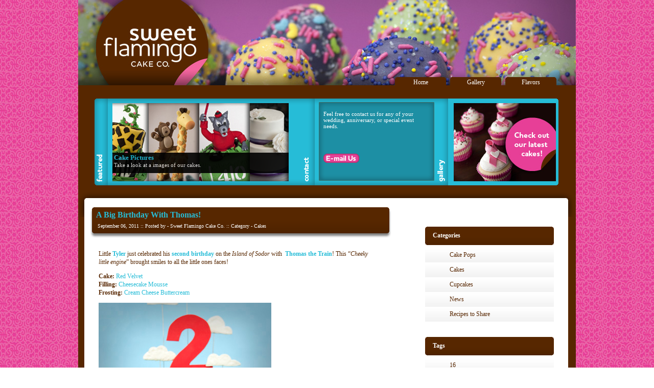

--- FILE ---
content_type: text/html
request_url: https://sweetflamingo.com/tag/engine/index.html
body_size: 83034
content:
<!DOCTYPE html PUBLIC "-//W3C//DTD XHTML 1.0 Transitional//EN" "http://www.w3.org/TR/xhtml1/DTD/xhtml1-transitional.dtd">

<html xmlns="http://www.w3.org/1999/xhtml" lang="en-US">

<!-- Added by HTTrack --><meta http-equiv="content-type" content="text/html;charset=UTF-8" /><!-- /Added by HTTrack -->
<head profile="http://gmpg.org/xfn/11">
	<meta http-equiv="Content-Type" content="text/html; charset=UTF-8" />
	
	<title>Engine | Sweet Flamingo Cake Co</title>
	
	<meta name="generator" content="WordPress 4.0.1" /> <!-- leave this for stats -->
	
	<link rel="stylesheet" href="../../wp-content/themes/sweetflamingo/style.css" type="text/css" media="screen" />
	<link rel="alternate" type="application/rss+xml" title="Sweet Flamingo Cake Co RSS Feed" href="../../feed/index.html" />
	<link rel="pingback" href="../../xmlrpc.php" />
	
	<link rel="stylesheet" type="text/css" href="../../wp-content/themes/sweetflamingo/style.css" />
	
	<!--[if IE]>
		<link rel="stylesheet" type="text/css" href="http://sweetflamingo.com/wp-content/themes/sweetflamingo/style_ie.css" />
	<![endif]-->
	
	<!--[if lt IE 7]>
		<link rel="stylesheet" type="text/css" href="http://sweetflamingo.com/wp-content/themes/sweetflamingo/style_ie6.css" />
	<![endif]-->
	
	<script type="text/javascript" src="../../wp-content/themes/sweetflamingo/js/jquery-1.3.1.min.js"></script>
	<script type="text/javascript" src="../../wp-content/themes/sweetflamingo/js/siteFunctions.js"></script>
	<script type="text/javascript" src="../../wp-content/themes/sweetflamingo/js/sliders.js"></script>
	
	
	
	
	
<link rel="alternate" type="application/rss+xml" title="Sweet Flamingo Cake Co &raquo; Engine Tag Feed" href="feed/index.html" />
<link rel='stylesheet' id='nextgen_gallery_related_images-css'  href='../../wp-content/plugins/nextgen-gallery/products/photocrati_nextgen/modules/nextgen_gallery_display/static/nextgen_gallery_related_imagesf39e.css?ver=4.0.1' type='text/css' media='all' />
<link rel='stylesheet' id='wpcf-css'  href='../../wp-content/plugins/wp-contact-form/wpcf87cc.css?ver=20110218' type='text/css' media='all' />
<!-- This site uses the Yoast Google Analytics plugin v5.2.3 - Universal disabled - https://yoast.com/wordpress/plugins/google-analytics/ -->
<script type="text/javascript">

	var _gaq = _gaq || [];
	_gaq.push(['_setAccount', 'UA-1206074-3']);
	_gaq.push(['_gat._forceSSL']);
	_gaq.push(['_trackPageview']);

	(function () {
		var ga = document.createElement('script');
		ga.type = 'text/javascript';
		ga.async = true;
		ga.src = ('https:' == document.location.protocol ? 'https://ssl' : 'http://www') + '.google-analytics.com/ga.js';
		var s = document.getElementsByTagName('script')[0];
		s.parentNode.insertBefore(ga, s);
	})();

</script>
<!-- / Yoast Google Analytics -->
<script type='text/javascript'>
/* <![CDATA[ */
var photocrati_ajax = {"url":"http:\/\/sweetflamingo.com\/photocrati_ajax","wp_home_url":"http:\/\/sweetflamingo.com","wp_site_url":"http:\/\/sweetflamingo.com","wp_root_url":"http:\/\/sweetflamingo.com","wp_plugins_url":"http:\/\/sweetflamingo.com\/wp-content\/plugins","wp_content_url":"http:\/\/sweetflamingo.com\/wp-content","wp_includes_url":"http:\/\/sweetflamingo.com\/wp-includes\/"};
/* ]]> */
</script>
<script type='text/javascript' src='../../wp-content/plugins/nextgen-gallery/products/photocrati_nextgen/modules/ajax/static/ajaxf39e.js?ver=4.0.1'></script>
<script type='text/javascript' src='../../wp-includes/js/jquery/jquery90f9.js?ver=1.11.1'></script>
<script type='text/javascript' src='../../wp-includes/js/jquery/jquery-migrate.min1576.js?ver=1.2.1'></script>
<script type='text/javascript' src='../../wp-content/plugins/nextgen-gallery/products/photocrati_nextgen/modules/ajax/static/persistf39e.js?ver=4.0.1'></script>
<script type='text/javascript' src='../../wp-content/plugins/nextgen-gallery/products/photocrati_nextgen/modules/ajax/static/storef39e.js?ver=4.0.1'></script>
<script type='text/javascript' src='../../wp-content/plugins/nextgen-gallery/products/photocrati_nextgen/modules/ajax/static/ngg_storef39e.js?ver=4.0.1'></script>
<script type='text/javascript' src='../../wp-content/plugins/nextgen-gallery/products/photocrati_nextgen/modules/lightbox/static/lightbox_contextf39e.js?ver=4.0.1'></script>
<link rel="EditURI" type="application/rsd+xml" title="RSD" href="../../xmlrpc0db0.php?rsd" />
<link rel="wlwmanifest" type="application/wlwmanifest+xml" href="../../wp-includes/wlwmanifest.xml" /> 
<meta name="generator" content="WordPress 4.0.1" />
<!-- <meta name="NextGEN" version="2.0.66.33" /> -->

<!-- All in One SEO Pack 2.2.3.1 by Michael Torbert of Semper Fi Web Design[295,341] -->
<link rel="canonical" href="index.html" />
<!-- /all in one seo pack -->
<link rel="stylesheet" href="../../wp-content/plugins/light-social/lightsocial.css" type="text/css" media="screen" /><!--[if lt IE 7]><script defer type="text/javascript" src="http://sweetflamingo.com/wp-content/plugins/light-social/pngfix.js"></script><![endif]--></head>

<body>


<!-- Page -->
<div id="page"><div id="page-in">

		<!-- Header -->
	<div id="header"><div id="header-top"><div id="header-bottom">
	

			
	<!-- Title -->
		<div id="header-info">
			<h1><a href="../../index.html">Sweet Flamingo Cake Co</a></h1>
			<div class="description"></div>
		</div>
		<!-- /Title -->
		
		<!-- Menu -->
<div id="header-menu">
			<ul>
				
<li class="page_item page-item-13"><a href="../../flavors/index.html">Flavors</a></li>
<li class="page_item page-item-11"><a href="../../gallery/index.html">Gallery</a></li>
								<li><a href="../../index.html">Home</a></li>
							</ul>
		</div>

		<!-- /Menu -->

	<!-- Foo -->
		<div id="header-foo">



<div id="gallery">
<a href="../../gallery/index.html" class="show">
		<img src="../../wp-content/themes/sweetflamingo/images/photo1.jpg" alt="" width="345" height="153" title="" alt="" rel="<a href='../../gallery/index.html'><h3>Cake Pictures</h3> Take a look at a images of our cakes.</a>"/>
	</a>
	
	<a href="../../flavors/index.html">
		<img src="../../wp-content/themes/sweetflamingo/images/photo2.jpg" alt="Grass Blades" width="345" height="153" title="" alt="" rel="<a href='../../flavors/index.html'><h3>Flavor List</h3> Read about our made from scratch flavors.</a>"/>
	</a>


<div class="caption"><div class="content"></div>
</div></div></div>
	
		<!-- /Foo -->


	<!-- Foo2 -->
		<div id="header-foo2">
	
	
	
	Feel free to contact us for any of your wedding, anniversary, or special event needs.<br>
	<br>
	<br>
	<b><script type="text/javascript"> mkPhone(); </script></b><br>
	<br>
<script language="JavaScript">
var u = "info01";
var h = "sweetflamingo.com";
document.write("<a href='" + "mai" + "lto:" + u + "@" + h + "'>");
</script>
<img src="../../wp-content/themes/sweetflamingo/images/emailus.png" border="0"></a>
		
	
	
	
			</div>
		<!-- /Foo2 -->

	<!-- Foo3 -->
		<div id="header-foo3">
		
		
		
		



		</div>
		<!-- /Foo3 -->
				

	<!-- Foo4 -->
		<div id="header-foo4">



<a href="../../gallery/index.html"><img src="../../wp-content/themes/sweetflamingo/images/feature3.jpg"></a>
	


		</div>
		<!-- /Foo4 -->
				
				
	<!-- Feed -->
	<div id="header-feed">
	
		

		</div>
		<!-- /Feed -->




<!-- Feed2 -->
		<div id="header-feed2">
<a href="../../feed/rss/index.html"><img src="../../wp-content/themes/sweetflamingo/images/blank.gif" alt="RSS Feed" width="100" height="30" /></a>		
		

		

		</div>
		<!-- /Feed2 -->

		
		<!-- Text -->
		<div id="header-text">

		</div>
		<!-- /Text -->
		
		<!-- Slide -->
		<div id="header-slide">
					</div>
		<!-- /Slide -->
		
		<!-- Slider -->
		<div id="header-clear"></div>
		<div id="cat">
					</div>
		<!-- /Slider -->
		
		<!-- Recent Articles -->
		<div id="header-recent">
</div>
				<!-- /Recent Articles -->
	
	</div></div></div>
	<!-- /Header -->
	
	<!-- Main -->
	<div id="main">
	
	
		<!-- Content -->
		<div id="content">

<br />
<br />
<br />
<br />
<br />
<br />
<br />
<br />
<br />
	
									<!-- Post -->
			<div class="post" id="post-1630"><div class="post-top"><div class="post-bottom">
				<div class="post-title">
					<h2><a href="../../cakes/20110906/a-big-birthday-with-thomas/index.html" rel="bookmark" title="Permanent Link to A Big Birthday With Thomas!">A Big Birthday With Thomas!</a></h2>
					<div class="post-title-info">September 06, 2011 :: Posted by - Sweet Flamingo Cake Co. :: Category - <a href="../../category/cakes/index.html" rel="category tag">Cakes</a></div>
				</div>
				<div class="post-entry">
					                                        <p><span style="color: #572700;">Little <strong><span style="color: #26bcd7;">Tyler</span></strong> just celebrated his <strong><span style="color: #26bcd7;">second birthday</span></strong> on the <em>Island of Sodor</em> with  <strong><span style="color: #26bcd7;">Thomas the Train</span></strong>! This &#8220;<em>Cheeky little engine</em>&#8221; brought smiles to all the little ones faces!</span></p>
<p><span style="color: #572700;"><strong>Cake:</strong> <span style="color: #26bcd7;">Red Velvet</span><br />
<strong> Filling:</strong><span style="color: #26bcd7;"> Cheesecake Mousse</span><br />
<strong> Frosting: </strong><span style="color: #26bcd7;">Cream Cheese Buttercream</span></span></p>
<p><img class="alignleft size-full wp-image-1635" title="Thomas The Train " src="../../wp-content/uploads/2011/09/IMG_4290_sm_C.jpg" alt="" width="338" height="500" /></p>
<p> <a href="../../cakes/20110906/a-big-birthday-with-thomas/index.html#more-1630" onclick="_gaq.push(['_trackEvent', 'outbound-article-int', '../../cakes/20110906/a-big-birthday-with-thomas/index.html#more-1630', 'See more pictures&#8230;']);"  class="more-link">See more pictures&#8230;</a></p>
<div class="lightsocial_container"><div class="lightsocial_element"><a href="http://digg.com/submit?url=http%3A%2F%2Fsweetflamingo.com%2Fcakes%2F20110906%2Fa-big-birthday-with-thomas%2F&amp;title=A+Big+Birthday+With+Thomas%21" onclick="_gaq.push(['_trackEvent', 'outbound-article', 'http://digg.com/submit?url=http%3A%2F%2Fsweetflamingo.com%2Fcakes%2F20110906%2Fa-big-birthday-with-thomas%2F&amp;title=A+Big+Birthday+With+Thomas%21', '']);" class="lightsocial_a"><img class="lightsocial_img" src="../../wp-content/plugins/light-social/digg.png" alt="Digg This" title="Digg This" /></a></div><div class="lightsocial_element"><a href="http://www.reddit.com/submit?url=http%3A%2F%2Fsweetflamingo.com%2Fcakes%2F20110906%2Fa-big-birthday-with-thomas%2F&amp;title=A+Big+Birthday+With+Thomas%21" onclick="_gaq.push(['_trackEvent', 'outbound-article', 'http://www.reddit.com/submit?url=http%3A%2F%2Fsweetflamingo.com%2Fcakes%2F20110906%2Fa-big-birthday-with-thomas%2F&amp;title=A+Big+Birthday+With+Thomas%21', '']);" class="lightsocial_a"><img class="lightsocial_img" src="../../wp-content/plugins/light-social/reddit.png" alt="Reddit This" title="Reddit This" /></a></div><div class="lightsocial_element"><a href="http://www.stumbleupon.com/submit?url=http%3A%2F%2Fsweetflamingo.com%2Fcakes%2F20110906%2Fa-big-birthday-with-thomas%2F&amp;title=A+Big+Birthday+With+Thomas%21" onclick="_gaq.push(['_trackEvent', 'outbound-article', 'http://www.stumbleupon.com/submit?url=http%3A%2F%2Fsweetflamingo.com%2Fcakes%2F20110906%2Fa-big-birthday-with-thomas%2F&amp;title=A+Big+Birthday+With+Thomas%21', '']);" class="lightsocial_a"><img class="lightsocial_img" src="../../wp-content/plugins/light-social/stumbleupon.png" alt="Stumble Now!" title="Stumble Now!" /></a></div><div class="lightsocial_element"><a href="http://buzz.yahoo.com/buzz?targetUrl=http%3A%2F%2Fsweetflamingo.com%2Fcakes%2F20110906%2Fa-big-birthday-with-thomas%2F&amp;headline=A+Big+Birthday+With+Thomas%21" onclick="_gaq.push(['_trackEvent', 'outbound-article', 'http://buzz.yahoo.com/buzz?targetUrl=http%3A%2F%2Fsweetflamingo.com%2Fcakes%2F20110906%2Fa-big-birthday-with-thomas%2F&amp;headline=A+Big+Birthday+With+Thomas%21', '']);" class="lightsocial_a"><img class="lightsocial_img" src="../../wp-content/plugins/light-social/yahoo_buzz.png" alt="Buzz This" title="Buzz This" /></a></div><div class="lightsocial_element"><a href="http://www.dzone.com/links/add.html?title=A+Big+Birthday+With+Thomas%21&amp;url=http%3A%2F%2Fsweetflamingo.com%2Fcakes%2F20110906%2Fa-big-birthday-with-thomas%2F" onclick="_gaq.push(['_trackEvent', 'outbound-article', 'http://www.dzone.com/links/add.html?title=A+Big+Birthday+With+Thomas%21&amp;url=http%3A%2F%2Fsweetflamingo.com%2Fcakes%2F20110906%2Fa-big-birthday-with-thomas%2F', '']);" class="lightsocial_a"><img class="lightsocial_img" src="../../wp-content/plugins/light-social/dzone.png" alt="Vote on DZone" title="Vote on DZone" /></a></div><div class="lightsocial_element"><a href="http://www.facebook.com/sharer.php?t=A+Big+Birthday+With+Thomas%21&amp;u=http%3A%2F%2Fsweetflamingo.com%2Fcakes%2F20110906%2Fa-big-birthday-with-thomas%2F" onclick="_gaq.push(['_trackEvent', 'outbound-article', 'http://www.facebook.com/sharer.php?t=A+Big+Birthday+With+Thomas%21&amp;u=http%3A%2F%2Fsweetflamingo.com%2Fcakes%2F20110906%2Fa-big-birthday-with-thomas%2F', '']);" class="lightsocial_a"><img class="lightsocial_img" src="../../wp-content/plugins/light-social/facebook.png" alt="Share on Facebook" title="Share on Facebook" /></a></div><div class="lightsocial_element"><a href="http://delicious.com/save?title=A+Big+Birthday+With+Thomas%21&amp;url=http%3A%2F%2Fsweetflamingo.com%2Fcakes%2F20110906%2Fa-big-birthday-with-thomas%2F" onclick="_gaq.push(['_trackEvent', 'outbound-article', 'http://delicious.com/save?title=A+Big+Birthday+With+Thomas%21&amp;url=http%3A%2F%2Fsweetflamingo.com%2Fcakes%2F20110906%2Fa-big-birthday-with-thomas%2F', '']);" class="lightsocial_a"><img class="lightsocial_img" src="../../wp-content/plugins/light-social/delicious.png" alt="Bookmark this on Delicious" title="Bookmark this on Delicious" /></a></div><div class="lightsocial_element"><a href="http://www.dotnetkicks.com/kick/?title=A+Big+Birthday+With+Thomas%21&amp;url=http%3A%2F%2Fsweetflamingo.com%2Fcakes%2F20110906%2Fa-big-birthday-with-thomas%2F" onclick="_gaq.push(['_trackEvent', 'outbound-article', 'http://www.dotnetkicks.com/kick/?title=A+Big+Birthday+With+Thomas%21&amp;url=http%3A%2F%2Fsweetflamingo.com%2Fcakes%2F20110906%2Fa-big-birthday-with-thomas%2F', '']);" class="lightsocial_a"><img class="lightsocial_img" src="../../wp-content/plugins/light-social/dotnetkicks.png" alt="Kick It on DotNetKicks.com" title="Kick It on DotNetKicks.com" /></a></div><div class="lightsocial_element"><a href="http://dotnetshoutout.com/Submit?title=A+Big+Birthday+With+Thomas%21&amp;url=http%3A%2F%2Fsweetflamingo.com%2Fcakes%2F20110906%2Fa-big-birthday-with-thomas%2F" onclick="_gaq.push(['_trackEvent', 'outbound-article', 'http://dotnetshoutout.com/Submit?title=A+Big+Birthday+With+Thomas%21&amp;url=http%3A%2F%2Fsweetflamingo.com%2Fcakes%2F20110906%2Fa-big-birthday-with-thomas%2F', '']);" class="lightsocial_a"><img class="lightsocial_img" src="../../wp-content/plugins/light-social/dotnetshoutout.png" alt="Shout it" title="Shout it" /></a></div><div class="lightsocial_element"><a href="http://www.linkedin.com/shareArticle?mini=true&amp;url=http%3A%2F%2Fsweetflamingo.com%2Fcakes%2F20110906%2Fa-big-birthday-with-thomas%2F&amp;title=A+Big+Birthday+With+Thomas%21&amp;summary=&amp;source=" onclick="_gaq.push(['_trackEvent', 'outbound-article', 'http://www.linkedin.com/shareArticle?mini=true&amp;url=http%3A%2F%2Fsweetflamingo.com%2Fcakes%2F20110906%2Fa-big-birthday-with-thomas%2F&amp;title=A+Big+Birthday+With+Thomas%21&amp;summary=&amp;source=', '']);" class="lightsocial_a"><img class="lightsocial_img" src="../../wp-content/plugins/light-social/linkedin.png" alt="Share on LinkedIn" title="Share on LinkedIn" /></a></div><div class="lightsocial_element"><a href="http://www.technorati.com/faves?add=http%3A%2F%2Fsweetflamingo.com%2Fcakes%2F20110906%2Fa-big-birthday-with-thomas%2F" onclick="_gaq.push(['_trackEvent', 'outbound-article', 'http://www.technorati.com/faves?add=http%3A%2F%2Fsweetflamingo.com%2Fcakes%2F20110906%2Fa-big-birthday-with-thomas%2F', '']);" class="lightsocial_a"><img class="lightsocial_img" src="../../wp-content/plugins/light-social/technorati.png" alt="Bookmark this on Technorati" title="Bookmark this on Technorati" /></a></div><div class="lightsocial_element"><a href="http://twitter.com/home?status=Reading+http%3A%2F%2Fsweetflamingo.com%2Fcakes%2F20110906%2Fa-big-birthday-with-thomas%2F" onclick="_gaq.push(['_trackEvent', 'outbound-article', 'http://twitter.com/home?status=Reading+http%3A%2F%2Fsweetflamingo.com%2Fcakes%2F20110906%2Fa-big-birthday-with-thomas%2F', '']);" class="lightsocial_a"><img class="lightsocial_img" src="../../wp-content/plugins/light-social/twitter.png" alt="Post on Twitter" title="Post on Twitter" /></a></div><div class="lightsocial_element"><a href="http://www.google.com/buzz/post?url=http%3A%2F%2Fsweetflamingo.com%2Fcakes%2F20110906%2Fa-big-birthday-with-thomas%2F" onclick="_gaq.push(['_trackEvent', 'outbound-article', 'http://www.google.com/buzz/post?url=http%3A%2F%2Fsweetflamingo.com%2Fcakes%2F20110906%2Fa-big-birthday-with-thomas%2F', '']);" class="lightsocial_a"><img class="lightsocial_img" src="../../wp-content/plugins/light-social/google_buzz.png" alt="Google Buzz (aka. Google Reader)" title="Google Buzz (aka. Google Reader)" /></a></div></div>				</div>
				<div class="post-info"><div class="post-info-in">
					<a href="../../cakes/20110906/a-big-birthday-with-thomas/index.html#comments" title="Comment on A Big Birthday With Thomas!">Comment (1)</a> :: <a href="../../cakes/20110906/a-big-birthday-with-thomas/index.html#respond">Add Comment</a>
				</div></div>
			</div></div></div>
			<!-- /Post -->
						<!-- Navigation -->
			<div class="navigation">
				<div class="navigation-previous">&nbsp;&nbsp;&nbsp;</div>
				<div class="navigation-next"></div>
			</div>
			<!-- /Navigation -->
						
			<div class="clear"></div>
		
		</div>
		<!-- /Content --><br />
				<!-- Sidebar -->
		<div id="sidebar">
		
					
	
<br />
<br />
<br />
<br />
<br />
<br />
<br />
<br />
<br />
<br />
<br />
<br />


		
			
			<div class="sidebar-box">
				<h3>Categories</h3>
				<ul>
						<li class="cat-item cat-item-132"><a href="../../category/cake-pops/index.html" >Cake Pops</a>
</li>
	<li class="cat-item cat-item-1"><a href="../../category/cakes/index.html" >Cakes</a>
</li>
	<li class="cat-item cat-item-3"><a href="../../category/cupcakes/index.html" >Cupcakes</a>
</li>
	<li class="cat-item cat-item-4"><a href="../../category/news/index.html" >News</a>
</li>
	<li class="cat-item cat-item-22"><a href="../../category/recipes-to-share/index.html" >Recipes to Share</a>
</li>
				</ul>
			</div>


			<div class="sidebar-box">
				<h3>Tags</h3>
				<ul>
										<li class="cat-item cat-item-1"><a href="../16/index.html" title="View all posts in 16">16</a>
</li><li class="cat-item cat-item-1"><a href="../1st/index.html" title="View all posts in 1st">1st</a>
</li><li class="cat-item cat-item-1"><a href="../2/index.html" title="View all posts in 2">2</a>
</li><li class="cat-item cat-item-1"><a href="../2nd/index.html" title="View all posts in 2nd">2nd</a>
</li><li class="cat-item cat-item-1"><a href="../3/index.html" title="View all posts in 3">3</a>
</li><li class="cat-item cat-item-1"><a href="../30/index.html" title="View all posts in 30">30</a>
</li><li class="cat-item cat-item-1"><a href="../3rd/index.html" title="View all posts in 3rd">3rd</a>
</li><li class="cat-item cat-item-1"><a href="../4/index.html" title="View all posts in 4">4</a>
</li><li class="cat-item cat-item-1"><a href="../40/index.html" title="View all posts in 40">40</a>
</li><li class="cat-item cat-item-1"><a href="../40th/index.html" title="View all posts in 40th">40th</a>
</li><li class="cat-item cat-item-1"><a href="../4th/index.html" title="View all posts in 4th">4th</a>
</li><li class="cat-item cat-item-1"><a href="../5/index.html" title="View all posts in 5">5</a>
</li><li class="cat-item cat-item-1"><a href="../50/index.html" title="View all posts in 50">50</a>
</li><li class="cat-item cat-item-1"><a href="../7/index.html" title="View all posts in 7">7</a>
</li><li class="cat-item cat-item-1"><a href="../80/index.html" title="View all posts in 80">80</a>
</li><li class="cat-item cat-item-1"><a href="../80th/index.html" title="View all posts in 80th">80th</a>
</li><li class="cat-item cat-item-1"><a href="../air-force/index.html" title="View all posts in Air Force">Air Force</a>
</li><li class="cat-item cat-item-1"><a href="../ajimoto/index.html" title="View all posts in Ajimoto">Ajimoto</a>
</li><li class="cat-item cat-item-1"><a href="../almond/index.html" title="View all posts in Almond">Almond</a>
</li><li class="cat-item cat-item-1"><a href="../amaretto/index.html" title="View all posts in Amaretto">Amaretto</a>
</li><li class="cat-item cat-item-1"><a href="../america/index.html" title="View all posts in America">America</a>
</li><li class="cat-item cat-item-1"><a href="../anchor/index.html" title="View all posts in Anchor">Anchor</a>
</li><li class="cat-item cat-item-1"><a href="../anniversary/index.html" title="View all posts in Anniversary">Anniversary</a>
</li><li class="cat-item cat-item-1"><a href="../apple/index.html" title="View all posts in Apple">Apple</a>
</li><li class="cat-item cat-item-1"><a href="../aqua/index.html" title="View all posts in Aqua">Aqua</a>
</li><li class="cat-item cat-item-1"><a href="../army/index.html" title="View all posts in Army">Army</a>
</li><li class="cat-item cat-item-1"><a href="../artist/index.html" title="View all posts in Artist">Artist</a>
</li><li class="cat-item cat-item-1"><a href="../aviator/index.html" title="View all posts in Aviator">Aviator</a>
</li><li class="cat-item cat-item-1"><a href="../b/index.html" title="View all posts in B">B</a>
</li><li class="cat-item cat-item-1"><a href="../baby/index.html" title="View all posts in Baby">Baby</a>
</li><li class="cat-item cat-item-1"><a href="../baby-shower/index.html" title="View all posts in Baby Shower">Baby Shower</a>
</li><li class="cat-item cat-item-1"><a href="../bag/index.html" title="View all posts in Bag">Bag</a>
</li><li class="cat-item cat-item-1"><a href="../ball/index.html" title="View all posts in Ball">Ball</a>
</li><li class="cat-item cat-item-1"><a href="../ballerina/index.html" title="View all posts in Ballerina">Ballerina</a>
</li><li class="cat-item cat-item-1"><a href="../balloon/index.html" title="View all posts in Balloon">Balloon</a>
</li><li class="cat-item cat-item-1"><a href="../bandana/index.html" title="View all posts in Bandana">Bandana</a>
</li><li class="cat-item cat-item-1"><a href="../barbie/index.html" title="View all posts in Barbie">Barbie</a>
</li><li class="cat-item cat-item-1"><a href="../baseball/index.html" title="View all posts in Baseball">Baseball</a>
</li><li class="cat-item cat-item-1"><a href="../basket/index.html" title="View all posts in Basket">Basket</a>
</li><li class="cat-item cat-item-1"><a href="../bat/index.html" title="View all posts in Bat">Bat</a>
</li><li class="cat-item cat-item-1"><a href="../batman/index.html" title="View all posts in Batman">Batman</a>
</li><li class="cat-item cat-item-1"><a href="../beach/index.html" title="View all posts in Beach">Beach</a>
</li><li class="cat-item cat-item-1"><a href="../bead/index.html" title="View all posts in Bead">Bead</a>
</li><li class="cat-item cat-item-1"><a href="../bear/index.html" title="View all posts in Bear">Bear</a>
</li><li class="cat-item cat-item-1"><a href="../bedding/index.html" title="View all posts in Bedding">Bedding</a>
</li><li class="cat-item cat-item-1"><a href="../bee/index.html" title="View all posts in Bee">Bee</a>
</li><li class="cat-item cat-item-1"><a href="../beg/index.html" title="View all posts in Beg">Beg</a>
</li><li class="cat-item cat-item-1"><a href="../bel-air/index.html" title="View all posts in Bel Air">Bel Air</a>
</li><li class="cat-item cat-item-1"><a href="../belltower/index.html" title="View all posts in Belltower">Belltower</a>
</li><li class="cat-item cat-item-1"><a href="../beret/index.html" title="View all posts in Beret">Beret</a>
</li><li class="cat-item cat-item-1"><a href="../bert/index.html" title="View all posts in Bert">Bert</a>
</li><li class="cat-item cat-item-1"><a href="../big/index.html" title="View all posts in Big">Big</a>
</li><li class="cat-item cat-item-1"><a href="../biplane/index.html" title="View all posts in Biplane">Biplane</a>
</li><li class="cat-item cat-item-1"><a href="../bird/index.html" title="View all posts in Bird">Bird</a>
</li><li class="cat-item cat-item-1"><a href="../birthday/index.html" title="View all posts in Birthday">Birthday</a>
</li><li class="cat-item cat-item-1"><a href="../black/index.html" title="View all posts in Black">Black</a>
</li><li class="cat-item cat-item-1"><a href="../blackberry/index.html" title="View all posts in Blackberry">Blackberry</a>
</li><li class="cat-item cat-item-1"><a href="../blanket/index.html" title="View all posts in Blanket">Blanket</a>
</li><li class="cat-item cat-item-1"><a href="../blocks/index.html" title="View all posts in Blocks">Blocks</a>
</li><li class="cat-item cat-item-1"><a href="../blossom/index.html" title="View all posts in Blossom">Blossom</a>
</li><li class="cat-item cat-item-1"><a href="../blue/index.html" title="View all posts in Blue">Blue</a>
</li><li class="cat-item cat-item-1"><a href="../blue-taupe/index.html" title="View all posts in Blue Taupe">Blue Taupe</a>
</li><li class="cat-item cat-item-1"><a href="../blush/index.html" title="View all posts in Blush">Blush</a>
</li><li class="cat-item cat-item-1"><a href="../boat/index.html" title="View all posts in Boat">Boat</a>
</li><li class="cat-item cat-item-1"><a href="../bogarts/index.html" title="View all posts in Bogarts">Bogarts</a>
</li><li class="cat-item cat-item-1"><a href="../bone/index.html" title="View all posts in Bone">Bone</a>
</li><li class="cat-item cat-item-1"><a href="../book/index.html" title="View all posts in Book">Book</a>
</li><li class="cat-item cat-item-1"><a href="../boot/index.html" title="View all posts in Boot">Boot</a>
</li><li class="cat-item cat-item-1"><a href="../bootie/index.html" title="View all posts in Bootie">Bootie</a>
</li><li class="cat-item cat-item-1"><a href="../bottle/index.html" title="View all posts in Bottle">Bottle</a>
</li><li class="cat-item cat-item-1"><a href="../bouquet/index.html" title="View all posts in Bouquet">Bouquet</a>
</li><li class="cat-item cat-item-1"><a href="../bow/index.html" title="View all posts in Bow">Bow</a>
</li><li class="cat-item cat-item-1"><a href="../box/index.html" title="View all posts in Box">Box</a>
</li><li class="cat-item cat-item-1"><a href="../boy/index.html" title="View all posts in Boy">Boy</a>
</li><li class="cat-item cat-item-1"><a href="../bracelet/index.html" title="View all posts in Bracelet">Bracelet</a>
</li><li class="cat-item cat-item-1"><a href="../breakfast/index.html" title="View all posts in Breakfast">Breakfast</a>
</li><li class="cat-item cat-item-1"><a href="../bridal/index.html" title="View all posts in Bridal">Bridal</a>
</li><li class="cat-item cat-item-1"><a href="../bridal-shower/index.html" title="View all posts in Bridal Shower">Bridal Shower</a>
</li><li class="cat-item cat-item-1"><a href="../bride/index.html" title="View all posts in Bride">Bride</a>
</li><li class="cat-item cat-item-1"><a href="../brontosaurus/index.html" title="View all posts in Brontosaurus">Brontosaurus</a>
</li><li class="cat-item cat-item-1"><a href="../brown/index.html" title="View all posts in Brown">Brown</a>
</li><li class="cat-item cat-item-1"><a href="../brush/index.html" title="View all posts in Brush">Brush</a>
</li><li class="cat-item cat-item-1"><a href="../bubbles/index.html" title="View all posts in Bubbles">Bubbles</a>
</li><li class="cat-item cat-item-1"><a href="../bug/index.html" title="View all posts in Bug">Bug</a>
</li><li class="cat-item cat-item-1"><a href="../building/index.html" title="View all posts in Building">Building</a>
</li><li class="cat-item cat-item-1"><a href="../bull/index.html" title="View all posts in Bull">Bull</a>
</li><li class="cat-item cat-item-1"><a href="../burgandy/index.html" title="View all posts in Burgandy">Burgandy</a>
</li><li class="cat-item cat-item-1"><a href="../butter/index.html" title="View all posts in Butter">Butter</a>
</li><li class="cat-item cat-item-1"><a href="../buttercream/index.html" title="View all posts in Buttercream">Buttercream</a>
</li><li class="cat-item cat-item-1"><a href="../butterflies/index.html" title="View all posts in Butterflies">Butterflies</a>
</li><li class="cat-item cat-item-1"><a href="../butterfly/index.html" title="View all posts in Butterfly">Butterfly</a>
</li><li class="cat-item cat-item-1"><a href="../cabin/index.html" title="View all posts in Cabin">Cabin</a>
</li><li class="cat-item cat-item-1"><a href="../cake-pops/index.html" title="View all posts in Cake Pops">Cake Pops</a>
</li><li class="cat-item cat-item-1"><a href="../camel/index.html" title="View all posts in Camel">Camel</a>
</li><li class="cat-item cat-item-1"><a href="../camo/index.html" title="View all posts in Camo">Camo</a>
</li><li class="cat-item cat-item-1"><a href="../cancer/index.html" title="View all posts in Cancer">Cancer</a>
</li><li class="cat-item cat-item-1"><a href="../cap/index.html" title="View all posts in Cap">Cap</a>
</li><li class="cat-item cat-item-1"><a href="../car/index.html" title="View all posts in Car">Car</a>
</li><li class="cat-item cat-item-1"><a href="../caramel/index.html" title="View all posts in Caramel">Caramel</a>
</li><li class="cat-item cat-item-1"><a href="../card/index.html" title="View all posts in Card">Card</a>
</li><li class="cat-item cat-item-1"><a href="../carnival/index.html" title="View all posts in Carnival">Carnival</a>
</li><li class="cat-item cat-item-1"><a href="../carolina/index.html" title="View all posts in Carolina">Carolina</a>
</li><li class="cat-item cat-item-1"><a href="../carved/index.html" title="View all posts in Carved">Carved</a>
</li><li class="cat-item cat-item-1"><a href="../castle/index.html" title="View all posts in Castle">Castle</a>
</li><li class="cat-item cat-item-1"><a href="../cat/index.html" title="View all posts in Cat">Cat</a>
</li><li class="cat-item cat-item-1"><a href="../censorship/index.html" title="View all posts in Censorship">Censorship</a>
</li><li class="cat-item cat-item-1"><a href="../challange/index.html" title="View all posts in Challange">Challange</a>
</li><li class="cat-item cat-item-1"><a href="../champagne/index.html" title="View all posts in Champagne">Champagne</a>
</li><li class="cat-item cat-item-1"><a href="../characters/index.html" title="View all posts in Characters">Characters</a>
</li><li class="cat-item cat-item-1"><a href="../charlotte/index.html" title="View all posts in Charlotte">Charlotte</a>
</li><li class="cat-item cat-item-1"><a href="../cheesecake/index.html" title="View all posts in Cheesecake">Cheesecake</a>
</li><li class="cat-item cat-item-1"><a href="../chemist/index.html" title="View all posts in Chemist">Chemist</a>
</li><li class="cat-item cat-item-1"><a href="../chemistry/index.html" title="View all posts in Chemistry">Chemistry</a>
</li><li class="cat-item cat-item-1"><a href="../cherry/index.html" title="View all posts in Cherry">Cherry</a>
</li><li class="cat-item cat-item-1"><a href="../chest/index.html" title="View all posts in Chest">Chest</a>
</li><li class="cat-item cat-item-1"><a href="../chevy/index.html" title="View all posts in Chevy">Chevy</a>
</li><li class="cat-item cat-item-1"><a href="../chicken/index.html" title="View all posts in Chicken">Chicken</a>
</li><li class="cat-item cat-item-1"><a href="../chinese/index.html" title="View all posts in Chinese">Chinese</a>
</li><li class="cat-item cat-item-1"><a href="../chip/index.html" title="View all posts in Chip">Chip</a>
</li><li class="cat-item cat-item-1"><a href="../chocolate/index.html" title="View all posts in Chocolate">Chocolate</a>
</li><li class="cat-item cat-item-1"><a href="../christmas/index.html" title="View all posts in Christmas">Christmas</a>
</li><li class="cat-item cat-item-1"><a href="../circus/index.html" title="View all posts in Circus">Circus</a>
</li><li class="cat-item cat-item-1"><a href="../clifford/index.html" title="View all posts in Clifford">Clifford</a>
</li><li class="cat-item cat-item-1"><a href="../cloud/index.html" title="View all posts in Cloud">Cloud</a>
</li><li class="cat-item cat-item-1"><a href="../club/index.html" title="View all posts in Club">Club</a>
</li><li class="cat-item cat-item-1"><a href="../coconut/index.html" title="View all posts in Coconut">Coconut</a>
</li><li class="cat-item cat-item-1"><a href="../coin/index.html" title="View all posts in Coin">Coin</a>
</li><li class="cat-item cat-item-1"><a href="../college/index.html" title="View all posts in College">College</a>
</li><li class="cat-item cat-item-1"><a href="../compass/index.html" title="View all posts in Compass">Compass</a>
</li><li class="cat-item cat-item-1"><a href="../confetti/index.html" title="View all posts in Confetti">Confetti</a>
</li><li class="cat-item cat-item-1"><a href="../convention/index.html" title="View all posts in Convention">Convention</a>
</li><li class="cat-item cat-item-1"><a href="../cookie/index.html" title="View all posts in Cookie">Cookie</a>
</li><li class="cat-item cat-item-1"><a href="../cookies/index.html" title="View all posts in Cookies">Cookies</a>
</li><li class="cat-item cat-item-1"><a href="../cooler/index.html" title="View all posts in Cooler">Cooler</a>
</li><li class="cat-item cat-item-1"><a href="../copper/index.html" title="View all posts in Copper">Copper</a>
</li><li class="cat-item cat-item-1"><a href="../corprate/index.html" title="View all posts in Corprate">Corprate</a>
</li><li class="cat-item cat-item-1"><a href="../cow/index.html" title="View all posts in Cow">Cow</a>
</li><li class="cat-item cat-item-1"><a href="../crayon/index.html" title="View all posts in Crayon">Crayon</a>
</li><li class="cat-item cat-item-1"><a href="../cream/index.html" title="View all posts in Cream">Cream</a>
</li><li class="cat-item cat-item-1"><a href="../cream-cheese/index.html" title="View all posts in Cream Cheese">Cream Cheese</a>
</li><li class="cat-item cat-item-1"><a href="../credit-card/index.html" title="View all posts in Credit Card">Credit Card</a>
</li><li class="cat-item cat-item-1"><a href="../crossbones/index.html" title="View all posts in Crossbones">Crossbones</a>
</li><li class="cat-item cat-item-1"><a href="../crown/index.html" title="View all posts in Crown">Crown</a>
</li><li class="cat-item cat-item-1"><a href="../crystal/index.html" title="View all posts in Crystal">Crystal</a>
</li><li class="cat-item cat-item-1"><a href="../cul-de-sac/index.html" title="View all posts in Cul De Sac">Cul De Sac</a>
</li><li class="cat-item cat-item-1"><a href="../cupcake/index.html" title="View all posts in Cupcake">Cupcake</a>
</li><li class="cat-item cat-item-1"><a href="../cure/index.html" title="View all posts in Cure">Cure</a>
</li><li class="cat-item cat-item-1"><a href="../daisies/index.html" title="View all posts in Daisies">Daisies</a>
</li><li class="cat-item cat-item-1"><a href="../daisy/index.html" title="View all posts in Daisy">Daisy</a>
</li><li class="cat-item cat-item-1"><a href="../dance/index.html" title="View all posts in Dance">Dance</a>
</li><li class="cat-item cat-item-1"><a href="../dancing/index.html" title="View all posts in Dancing">Dancing</a>
</li><li class="cat-item cat-item-1"><a href="../dark/index.html" title="View all posts in Dark">Dark</a>
</li><li class="cat-item cat-item-1"><a href="../david-yurman/index.html" title="View all posts in David Yurman">David Yurman</a>
</li><li class="cat-item cat-item-1"><a href="../deck/index.html" title="View all posts in Deck">Deck</a>
</li><li class="cat-item cat-item-1"><a href="../delivery/index.html" title="View all posts in Delivery">Delivery</a>
</li><li class="cat-item cat-item-1"><a href="../dessert/index.html" title="View all posts in Dessert">Dessert</a>
</li><li class="cat-item cat-item-1"><a href="../diamond/index.html" title="View all posts in Diamond">Diamond</a>
</li><li class="cat-item cat-item-1"><a href="../dime/index.html" title="View all posts in Dime">Dime</a>
</li><li class="cat-item cat-item-1"><a href="../dinosaur/index.html" title="View all posts in Dinosaur">Dinosaur</a>
</li><li class="cat-item cat-item-1"><a href="../diploma/index.html" title="View all posts in Diploma">Diploma</a>
</li><li class="cat-item cat-item-1"><a href="../disco/index.html" title="View all posts in Disco">Disco</a>
</li><li class="cat-item cat-item-1"><a href="../doc/index.html" title="View all posts in Doc">Doc</a>
</li><li class="cat-item cat-item-1"><a href="../doc-milo/index.html" title="View all posts in Doc Milo">Doc Milo</a>
</li><li class="cat-item cat-item-1"><a href="../dog/index.html" title="View all posts in Dog">Dog</a>
</li><li class="cat-item cat-item-1"><a href="../dog-tag/index.html" title="View all posts in Dog Tag">Dog Tag</a>
</li><li class="cat-item cat-item-1"><a href="../dogwood/index.html" title="View all posts in Dogwood">Dogwood</a>
</li><li class="cat-item cat-item-1"><a href="../dollar/index.html" title="View all posts in Dollar">Dollar</a>
</li><li class="cat-item cat-item-1"><a href="../door/index.html" title="View all posts in Door">Door</a>
</li><li class="cat-item cat-item-1"><a href="../dopey/index.html" title="View all posts in Dopey">Dopey</a>
</li><li class="cat-item cat-item-1"><a href="../double-happiness/index.html" title="View all posts in Double Happiness">Double Happiness</a>
</li><li class="cat-item cat-item-1"><a href="../dove/index.html" title="View all posts in Dove">Dove</a>
</li><li class="cat-item cat-item-1"><a href="../dragon-flies/index.html" title="View all posts in Dragon Flies">Dragon Flies</a>
</li><li class="cat-item cat-item-1"><a href="../dragon-fly/index.html" title="View all posts in Dragon Fly">Dragon Fly</a>
</li><li class="cat-item cat-item-1"><a href="../dream-house/index.html" title="View all posts in Dream House">Dream House</a>
</li><li class="cat-item cat-item-1"><a href="../dress/index.html" title="View all posts in Dress">Dress</a>
</li><li class="cat-item cat-item-1"><a href="../duck/index.html" title="View all posts in Duck">Duck</a>
</li><li class="cat-item cat-item-1"><a href="../durham/index.html" title="View all posts in Durham">Durham</a>
</li><li class="cat-item cat-item-1"><a href="../ears/index.html" title="View all posts in Ears">Ears</a>
</li><li class="cat-item cat-item-1"><a href="../easter/index.html" title="View all posts in Easter">Easter</a>
</li><li class="cat-item cat-item-1"><a href="../egg/index.html" title="View all posts in Egg">Egg</a>
</li><li class="cat-item cat-item-1"><a href="../element/index.html" title="View all posts in Element">Element</a>
</li><li class="cat-item cat-item-1"><a href="../elephant/index.html" title="View all posts in Elephant">Elephant</a>
</li><li class="cat-item cat-item-1"><a href="../elmo/index.html" title="View all posts in Elmo">Elmo</a>
</li><li class="cat-item cat-item-1"><a href="../emboss/index.html" title="View all posts in Emboss">Emboss</a>
</li><li class="cat-item cat-item-1"><a href="index.html" title="View all posts in Engine">Engine</a>
</li><li class="cat-item cat-item-1"><a href="../eraser/index.html" title="View all posts in Eraser">Eraser</a>
</li><li class="cat-item cat-item-1"><a href="../ernie/index.html" title="View all posts in Ernie">Ernie</a>
</li><li class="cat-item cat-item-1"><a href="../eve/index.html" title="View all posts in Eve">Eve</a>
</li><li class="cat-item cat-item-1"><a href="../fabric/index.html" title="View all posts in Fabric">Fabric</a>
</li><li class="cat-item cat-item-1"><a href="../facebook/index.html" title="View all posts in Facebook">Facebook</a>
</li><li class="cat-item cat-item-1"><a href="../fair/index.html" title="View all posts in Fair">Fair</a>
</li><li class="cat-item cat-item-1"><a href="../farm/index.html" title="View all posts in Farm">Farm</a>
</li><li class="cat-item cat-item-1"><a href="../fashionista/index.html" title="View all posts in Fashionista">Fashionista</a>
</li><li class="cat-item cat-item-1"><a href="../favors/index.html" title="View all posts in Favors">Favors</a>
</li><li class="cat-item cat-item-1"><a href="../fda/index.html" title="View all posts in FDA">FDA</a>
</li><li class="cat-item cat-item-1"><a href="../feather/index.html" title="View all posts in Feather">Feather</a>
</li><li class="cat-item cat-item-1"><a href="../field/index.html" title="View all posts in Field">Field</a>
</li><li class="cat-item cat-item-1"><a href="../fighter/index.html" title="View all posts in Fighter">Fighter</a>
</li><li class="cat-item cat-item-1"><a href="../first/index.html" title="View all posts in First">First</a>
</li><li class="cat-item cat-item-1"><a href="../first-birthday/index.html" title="View all posts in First Birthday">First Birthday</a>
</li><li class="cat-item cat-item-1"><a href="../fish/index.html" title="View all posts in Fish">Fish</a>
</li><li class="cat-item cat-item-1"><a href="../flag/index.html" title="View all posts in Flag">Flag</a>
</li><li class="cat-item cat-item-1"><a href="../flower/index.html" title="View all posts in Flower">Flower</a>
</li><li class="cat-item cat-item-1"><a href="../flowers/index.html" title="View all posts in Flowers">Flowers</a>
</li><li class="cat-item cat-item-1"><a href="../fly/index.html" title="View all posts in Fly">Fly</a>
</li><li class="cat-item cat-item-1"><a href="../fondant/index.html" title="View all posts in Fondant">Fondant</a>
</li><li class="cat-item cat-item-1"><a href="../food/index.html" title="View all posts in Food">Food</a>
</li><li class="cat-item cat-item-1"><a href="../food-network/index.html" title="View all posts in Food Network">Food Network</a>
</li><li class="cat-item cat-item-1"><a href="../football/index.html" title="View all posts in Football">Football</a>
</li><li class="cat-item cat-item-1"><a href="../fourth/index.html" title="View all posts in Fourth">Fourth</a>
</li><li class="cat-item cat-item-1"><a href="../froot-loops/index.html" title="View all posts in Froot Loops">Froot Loops</a>
</li><li class="cat-item cat-item-1"><a href="../frosting/index.html" title="View all posts in Frosting">Frosting</a>
</li><li class="cat-item cat-item-1"><a href="../fuchsia/index.html" title="View all posts in Fuchsia">Fuchsia</a>
</li><li class="cat-item cat-item-1"><a href="../fudge/index.html" title="View all posts in Fudge">Fudge</a>
</li><li class="cat-item cat-item-1"><a href="../funfetti/index.html" title="View all posts in Funfetti">Funfetti</a>
</li><li class="cat-item cat-item-1"><a href="../fynn/index.html" title="View all posts in Fynn">Fynn</a>
</li><li class="cat-item cat-item-1"><a href="../ganache/index.html" title="View all posts in Ganache">Ganache</a>
</li><li class="cat-item cat-item-1"><a href="../gecko/index.html" title="View all posts in Gecko">Gecko</a>
</li><li class="cat-item cat-item-1"><a href="../german/index.html" title="View all posts in German">German</a>
</li><li class="cat-item cat-item-1"><a href="../giraffe/index.html" title="View all posts in Giraffe">Giraffe</a>
</li><li class="cat-item cat-item-1"><a href="../girl/index.html" title="View all posts in Girl">Girl</a>
</li><li class="cat-item cat-item-1"><a href="../glass/index.html" title="View all posts in Glass">Glass</a>
</li><li class="cat-item cat-item-1"><a href="../glaze/index.html" title="View all posts in Glaze">Glaze</a>
</li><li class="cat-item cat-item-1"><a href="../glitter/index.html" title="View all posts in Glitter">Glitter</a>
</li><li class="cat-item cat-item-1"><a href="../gmp/index.html" title="View all posts in GMP">GMP</a>
</li><li class="cat-item cat-item-1"><a href="../godiva/index.html" title="View all posts in Godiva">Godiva</a>
</li><li class="cat-item cat-item-1"><a href="../gold/index.html" title="View all posts in Gold">Gold</a>
</li><li class="cat-item cat-item-1"><a href="../goldfish/index.html" title="View all posts in Goldfish">Goldfish</a>
</li><li class="cat-item cat-item-1"><a href="../golf/index.html" title="View all posts in Golf">Golf</a>
</li><li class="cat-item cat-item-1"><a href="../good/index.html" title="View all posts in Good">Good</a>
</li><li class="cat-item cat-item-1"><a href="../gorilla/index.html" title="View all posts in Gorilla">Gorilla</a>
</li><li class="cat-item cat-item-1"><a href="../gotham/index.html" title="View all posts in Gotham">Gotham</a>
</li><li class="cat-item cat-item-1"><a href="../gown/index.html" title="View all posts in Gown">Gown</a>
</li><li class="cat-item cat-item-1"><a href="../grad/index.html" title="View all posts in Grad">Grad</a>
</li><li class="cat-item cat-item-1"><a href="../graduate/index.html" title="View all posts in Graduate">Graduate</a>
</li><li class="cat-item cat-item-1"><a href="../graduation/index.html" title="View all posts in Graduation">Graduation</a>
</li><li class="cat-item cat-item-1"><a href="../graphic/index.html" title="View all posts in Graphic">Graphic</a>
</li><li class="cat-item cat-item-1"><a href="../grass/index.html" title="View all posts in Grass">Grass</a>
</li><li class="cat-item cat-item-1"><a href="../gray/index.html" title="View all posts in Gray">Gray</a>
</li><li class="cat-item cat-item-1"><a href="../greece/index.html" title="View all posts in Greece">Greece</a>
</li><li class="cat-item cat-item-1"><a href="../greek/index.html" title="View all posts in Greek">Greek</a>
</li><li class="cat-item cat-item-1"><a href="../green/index.html" title="View all posts in Green">Green</a>
</li><li class="cat-item cat-item-1"><a href="../grey/index.html" title="View all posts in Grey">Grey</a>
</li><li class="cat-item cat-item-1"><a href="../groom/index.html" title="View all posts in Groom">Groom</a>
</li><li class="cat-item cat-item-1"><a href="../grooms-cake/index.html" title="View all posts in Groom's Cake">Groom's Cake</a>
</li><li class="cat-item cat-item-1"><a href="../grumpy/index.html" title="View all posts in Grumpy">Grumpy</a>
</li><li class="cat-item cat-item-1"><a href="../guest/index.html" title="View all posts in Guest">Guest</a>
</li><li class="cat-item cat-item-1"><a href="../hair/index.html" title="View all posts in Hair">Hair</a>
</li><li class="cat-item cat-item-1"><a href="../ham/index.html" title="View all posts in Ham">Ham</a>
</li><li class="cat-item cat-item-1"><a href="../happy/index.html" title="View all posts in Happy">Happy</a>
</li><li class="cat-item cat-item-1"><a href="../hat/index.html" title="View all posts in Hat">Hat</a>
</li><li class="cat-item cat-item-1"><a href="../hawaiian-shirt/index.html" title="View all posts in Hawaiian Shirt">Hawaiian Shirt</a>
</li><li class="cat-item cat-item-1"><a href="../hay/index.html" title="View all posts in Hay">Hay</a>
</li><li class="cat-item cat-item-1"><a href="../heart/index.html" title="View all posts in Heart">Heart</a>
</li><li class="cat-item cat-item-1"><a href="../heaven/index.html" title="View all posts in Heaven">Heaven</a>
</li><li class="cat-item cat-item-1"><a href="../high-heel/index.html" title="View all posts in High Heel">High Heel</a>
</li><li class="cat-item cat-item-1"><a href="../hiking/index.html" title="View all posts in Hiking">Hiking</a>
</li><li class="cat-item cat-item-1"><a href="../holiday/index.html" title="View all posts in Holiday">Holiday</a>
</li><li class="cat-item cat-item-1"><a href="../home/index.html" title="View all posts in Home">Home</a>
</li><li class="cat-item cat-item-1"><a href="../horse/index.html" title="View all posts in Horse">Horse</a>
</li><li class="cat-item cat-item-1"><a href="../horse-shoe/index.html" title="View all posts in Horse Shoe">Horse Shoe</a>
</li><li class="cat-item cat-item-1"><a href="../house/index.html" title="View all posts in House">House</a>
</li><li class="cat-item cat-item-1"><a href="../hydrangea/index.html" title="View all posts in Hydrangea">Hydrangea</a>
</li><li class="cat-item cat-item-1"><a href="../ices/index.html" title="View all posts in ICES">ICES</a>
</li><li class="cat-item cat-item-1"><a href="../internet/index.html" title="View all posts in Internet">Internet</a>
</li><li class="cat-item cat-item-1"><a href="../invitation-inspired/index.html" title="View all posts in Invitation Inspired">Invitation Inspired</a>
</li><li class="cat-item cat-item-1"><a href="../jedi/index.html" title="View all posts in Jedi">Jedi</a>
</li><li class="cat-item cat-item-1"><a href="../joker/index.html" title="View all posts in Joker">Joker</a>
</li><li class="cat-item cat-item-1"><a href="../just-married/index.html" title="View all posts in Just Married">Just Married</a>
</li><li class="cat-item cat-item-1"><a href="../kahlua/index.html" title="View all posts in Kahlua">Kahlua</a>
</li><li class="cat-item cat-item-1"><a href="../ken/index.html" title="View all posts in Ken">Ken</a>
</li><li class="cat-item cat-item-1"><a href="../kerry-vincent/index.html" title="View all posts in Kerry Vincent">Kerry Vincent</a>
</li><li class="cat-item cat-item-1"><a href="../key/index.html" title="View all posts in Key">Key</a>
</li><li class="cat-item cat-item-1"><a href="../key-lime/index.html" title="View all posts in Key Lime">Key Lime</a>
</li><li class="cat-item cat-item-1"><a href="../kitten/index.html" title="View all posts in Kitten">Kitten</a>
</li><li class="cat-item cat-item-1"><a href="../komen/index.html" title="View all posts in Komen">Komen</a>
</li><li class="cat-item cat-item-1"><a href="../kymanox/index.html" title="View all posts in Kymanox">Kymanox</a>
</li><li class="cat-item cat-item-1"><a href="../ladybug/index.html" title="View all posts in Ladybug">Ladybug</a>
</li><li class="cat-item cat-item-1"><a href="../lamb/index.html" title="View all posts in Lamb">Lamb</a>
</li><li class="cat-item cat-item-1"><a href="../laptop/index.html" title="View all posts in Laptop">Laptop</a>
</li><li class="cat-item cat-item-1"><a href="../lavender/index.html" title="View all posts in Lavender">Lavender</a>
</li><li class="cat-item cat-item-1"><a href="../leaf/index.html" title="View all posts in Leaf">Leaf</a>
</li><li class="cat-item cat-item-1"><a href="../leaves/index.html" title="View all posts in Leaves">Leaves</a>
</li><li class="cat-item cat-item-1"><a href="../lego/index.html" title="View all posts in Lego">Lego</a>
</li><li class="cat-item cat-item-1"><a href="../lemon/index.html" title="View all posts in Lemon">Lemon</a>
</li><li class="cat-item cat-item-1"><a href="../lettuce/index.html" title="View all posts in Lettuce">Lettuce</a>
</li><li class="cat-item cat-item-1"><a href="../life/index.html" title="View all posts in Life">Life</a>
</li><li class="cat-item cat-item-1"><a href="../lifesaver/index.html" title="View all posts in Lifesaver">Lifesaver</a>
</li><li class="cat-item cat-item-1"><a href="../lime/index.html" title="View all posts in Lime">Lime</a>
</li><li class="cat-item cat-item-1"><a href="../lipstick/index.html" title="View all posts in Lipstick">Lipstick</a>
</li><li class="cat-item cat-item-1"><a href="../logo/index.html" title="View all posts in Logo">Logo</a>
</li><li class="cat-item cat-item-1"><a href="../love/index.html" title="View all posts in Love">Love</a>
</li><li class="cat-item cat-item-1"><a href="../makeup/index.html" title="View all posts in Makeup">Makeup</a>
</li><li class="cat-item cat-item-1"><a href="../marble/index.html" title="View all posts in Marble">Marble</a>
</li><li class="cat-item cat-item-1"><a href="../married/index.html" title="View all posts in Married">Married</a>
</li><li class="cat-item cat-item-1"><a href="../marshmallow/index.html" title="View all posts in Marshmallow">Marshmallow</a>
</li><li class="cat-item cat-item-1"><a href="../meri-meri/index.html" title="View all posts in Meri Meri">Meri Meri</a>
</li><li class="cat-item cat-item-1"><a href="../metallic/index.html" title="View all posts in Metallic">Metallic</a>
</li><li class="cat-item cat-item-1"><a href="../military/index.html" title="View all posts in Military">Military</a>
</li><li class="cat-item cat-item-1"><a href="../milk/index.html" title="View all posts in Milk">Milk</a>
</li><li class="cat-item cat-item-1"><a href="../millennium-falcon/index.html" title="View all posts in Millennium Falcon">Millennium Falcon</a>
</li><li class="cat-item cat-item-1"><a href="../mod/index.html" title="View all posts in Mod">Mod</a>
</li><li class="cat-item cat-item-1"><a href="../modern/index.html" title="View all posts in Modern">Modern</a>
</li><li class="cat-item cat-item-1"><a href="../molecule/index.html" title="View all posts in Molecule">Molecule</a>
</li><li class="cat-item cat-item-1"><a href="../monkey/index.html" title="View all posts in Monkey">Monkey</a>
</li><li class="cat-item cat-item-1"><a href="../monogram/index.html" title="View all posts in Monogram">Monogram</a>
</li><li class="cat-item cat-item-1"><a href="../moon/index.html" title="View all posts in Moon">Moon</a>
</li><li class="cat-item cat-item-1"><a href="../mr/index.html" title="View all posts in Mr.">Mr.</a>
</li><li class="cat-item cat-item-1"><a href="../mrs/index.html" title="View all posts in Mrs.">Mrs.</a>
</li><li class="cat-item cat-item-1"><a href="../mudcat/index.html" title="View all posts in Mudcat">Mudcat</a>
</li><li class="cat-item cat-item-1"><a href="../muddy/index.html" title="View all posts in Muddy">Muddy</a>
</li><li class="cat-item cat-item-1"><a href="../muffin/index.html" title="View all posts in Muffin">Muffin</a>
</li><li class="cat-item cat-item-1"><a href="../music/index.html" title="View all posts in Music">Music</a>
</li><li class="cat-item cat-item-1"><a href="../mustang/index.html" title="View all posts in Mustang">Mustang</a>
</li><li class="cat-item cat-item-1"><a href="../nautical/index.html" title="View all posts in Nautical">Nautical</a>
</li><li class="cat-item cat-item-1"><a href="../navy/index.html" title="View all posts in Navy">Navy</a>
</li><li class="cat-item cat-item-1"><a href="../nc/index.html" title="View all posts in NC">NC</a>
</li><li class="cat-item cat-item-1"><a href="../nc-state/index.html" title="View all posts in NC State">NC State</a>
</li><li class="cat-item cat-item-1"><a href="../ncsu/index.html" title="View all posts in NCSU">NCSU</a>
</li><li class="cat-item cat-item-1"><a href="../neighborhood/index.html" title="View all posts in Neighborhood">Neighborhood</a>
</li><li class="cat-item cat-item-1"><a href="../nickel/index.html" title="View all posts in Nickel">Nickel</a>
</li><li class="cat-item cat-item-1"><a href="../norman-davis/index.html" title="View all posts in Norman Davis">Norman Davis</a>
</li><li class="cat-item cat-item-1"><a href="../north/index.html" title="View all posts in North">North</a>
</li><li class="cat-item cat-item-1"><a href="../north-carolina/index.html" title="View all posts in North Carolina">North Carolina</a>
</li><li class="cat-item cat-item-1"><a href="../note/index.html" title="View all posts in Note">Note</a>
</li><li class="cat-item cat-item-1"><a href="../notes/index.html" title="View all posts in Notes">Notes</a>
</li><li class="cat-item cat-item-1"><a href="../nurse/index.html" title="View all posts in Nurse">Nurse</a>
</li><li class="cat-item cat-item-1"><a href="../nursery/index.html" title="View all posts in Nursery">Nursery</a>
</li><li class="cat-item cat-item-1"><a href="../nutcracker/index.html" title="View all posts in Nutcracker">Nutcracker</a>
</li><li class="cat-item cat-item-1"><a href="../nutrition/index.html" title="View all posts in Nutrition">Nutrition</a>
</li><li class="cat-item cat-item-1"><a href="../oar/index.html" title="View all posts in Oar">Oar</a>
</li><li class="cat-item cat-item-1"><a href="../ocean/index.html" title="View all posts in Ocean">Ocean</a>
</li><li class="cat-item cat-item-1"><a href="../opossum/index.html" title="View all posts in Opossum">Opossum</a>
</li><li class="cat-item cat-item-1"><a href="../orange/index.html" title="View all posts in Orange">Orange</a>
</li><li class="cat-item cat-item-1"><a href="../orchid/index.html" title="View all posts in Orchid">Orchid</a>
</li><li class="cat-item cat-item-1"><a href="../ornaments/index.html" title="View all posts in Ornaments">Ornaments</a>
</li><li class="cat-item cat-item-1"><a href="../owl/index.html" title="View all posts in Owl">Owl</a>
</li><li class="cat-item cat-item-1"><a href="../p-51/index.html" title="View all posts in P-51">P-51</a>
</li><li class="cat-item cat-item-1"><a href="../pacifier/index.html" title="View all posts in Pacifier">Pacifier</a>
</li><li class="cat-item cat-item-1"><a href="../paint/index.html" title="View all posts in Paint">Paint</a>
</li><li class="cat-item cat-item-1"><a href="../palette/index.html" title="View all posts in Palette">Palette</a>
</li><li class="cat-item cat-item-1"><a href="../palm/index.html" title="View all posts in Palm">Palm</a>
</li><li class="cat-item cat-item-1"><a href="../paok/index.html" title="View all posts in PAOK">PAOK</a>
</li><li class="cat-item cat-item-1"><a href="../paper/index.html" title="View all posts in Paper">Paper</a>
</li><li class="cat-item cat-item-1"><a href="../party/index.html" title="View all posts in Party">Party</a>
</li><li class="cat-item cat-item-1"><a href="../patron/index.html" title="View all posts in Patron">Patron</a>
</li><li class="cat-item cat-item-1"><a href="../pattern/index.html" title="View all posts in Pattern">Pattern</a>
</li><li class="cat-item cat-item-1"><a href="../pea/index.html" title="View all posts in Pea">Pea</a>
</li><li class="cat-item cat-item-1"><a href="../pea-pod/index.html" title="View all posts in Peapod">Peapod</a>
</li><li class="cat-item cat-item-1"><a href="../pearl/index.html" title="View all posts in Pearl">Pearl</a>
</li><li class="cat-item cat-item-1"><a href="../peep/index.html" title="View all posts in Peep">Peep</a>
</li><li class="cat-item cat-item-1"><a href="../peggy-tucker/index.html" title="View all posts in Peggy Tucker">Peggy Tucker</a>
</li><li class="cat-item cat-item-1"><a href="../pen/index.html" title="View all posts in Pen">Pen</a>
</li><li class="cat-item cat-item-1"><a href="../pencil/index.html" title="View all posts in Pencil">Pencil</a>
</li><li class="cat-item cat-item-1"><a href="../penguin/index.html" title="View all posts in Penguin">Penguin</a>
</li><li class="cat-item cat-item-1"><a href="../penny/index.html" title="View all posts in Penny">Penny</a>
</li><li class="cat-item cat-item-1"><a href="../perfume/index.html" title="View all posts in Perfume">Perfume</a>
</li><li class="cat-item cat-item-1"><a href="../periodic/index.html" title="View all posts in Periodic">Periodic</a>
</li><li class="cat-item cat-item-1"><a href="../pewter/index.html" title="View all posts in Pewter">Pewter</a>
</li><li class="cat-item cat-item-1"><a href="../phd/index.html" title="View all posts in PHD">PHD</a>
</li><li class="cat-item cat-item-1"><a href="../pig/index.html" title="View all posts in Pig">Pig</a>
</li><li class="cat-item cat-item-1"><a href="../pina-colada/index.html" title="View all posts in Pina Colada">Pina Colada</a>
</li><li class="cat-item cat-item-1"><a href="../pink/index.html" title="View all posts in Pink">Pink</a>
</li><li class="cat-item cat-item-1"><a href="../pipa/index.html" title="View all posts in PIPA">PIPA</a>
</li><li class="cat-item cat-item-1"><a href="../pirate/index.html" title="View all posts in Pirate">Pirate</a>
</li><li class="cat-item cat-item-1"><a href="../plane/index.html" title="View all posts in Plane">Plane</a>
</li><li class="cat-item cat-item-1"><a href="../player/index.html" title="View all posts in Player">Player</a>
</li><li class="cat-item cat-item-1"><a href="../playstation/index.html" title="View all posts in Playstation">Playstation</a>
</li><li class="cat-item cat-item-1"><a href="../plum/index.html" title="View all posts in Plum">Plum</a>
</li><li class="cat-item cat-item-1"><a href="../poker/index.html" title="View all posts in Poker">Poker</a>
</li><li class="cat-item cat-item-1"><a href="../polka-dots/index.html" title="View all posts in Polka Dots">Polka Dots</a>
</li><li class="cat-item cat-item-1"><a href="../popcorn/index.html" title="View all posts in Popcorn">Popcorn</a>
</li><li class="cat-item cat-item-1"><a href="../pregnant/index.html" title="View all posts in Pregnant">Pregnant</a>
</li><li class="cat-item cat-item-1"><a href="../present/index.html" title="View all posts in Present">Present</a>
</li><li class="cat-item cat-item-1"><a href="../princess/index.html" title="View all posts in Princess">Princess</a>
</li><li class="cat-item cat-item-1"><a href="../print/index.html" title="View all posts in Print">Print</a>
</li><li class="cat-item cat-item-1"><a href="../ps3/index.html" title="View all posts in PS3">PS3</a>
</li><li class="cat-item cat-item-1"><a href="../puppy/index.html" title="View all posts in Puppy">Puppy</a>
</li><li class="cat-item cat-item-1"><a href="../purple/index.html" title="View all posts in Purple">Purple</a>
</li><li class="cat-item cat-item-1"><a href="../pyramid/index.html" title="View all posts in Pyramid">Pyramid</a>
</li><li class="cat-item cat-item-1"><a href="../quarter/index.html" title="View all posts in Quarter">Quarter</a>
</li><li class="cat-item cat-item-1"><a href="../quilt/index.html" title="View all posts in Quilt">Quilt</a>
</li><li class="cat-item cat-item-1"><a href="../quilted/index.html" title="View all posts in Quilted">Quilted</a>
</li><li class="cat-item cat-item-1"><a href="../quilting/index.html" title="View all posts in Quilting">Quilting</a>
</li><li class="cat-item cat-item-1"><a href="../rabbit/index.html" title="View all posts in Rabbit">Rabbit</a>
</li><li class="cat-item cat-item-1"><a href="../race/index.html" title="View all posts in Race">Race</a>
</li><li class="cat-item cat-item-1"><a href="../race-for-the-cure/index.html" title="View all posts in Race for the Cure">Race for the Cure</a>
</li><li class="cat-item cat-item-1"><a href="../raft/index.html" title="View all posts in Raft">Raft</a>
</li><li class="cat-item cat-item-1"><a href="../rain/index.html" title="View all posts in Rain">Rain</a>
</li><li class="cat-item cat-item-1"><a href="../raindrop/index.html" title="View all posts in Raindrop">Raindrop</a>
</li><li class="cat-item cat-item-1"><a href="../raspberry/index.html" title="View all posts in Raspberry">Raspberry</a>
</li><li class="cat-item cat-item-1"><a href="../recipe/index.html" title="View all posts in Recipe">Recipe</a>
</li><li class="cat-item cat-item-1"><a href="../record/index.html" title="View all posts in Record">Record</a>
</li><li class="cat-item cat-item-1"><a href="../red/index.html" title="View all posts in Red">Red</a>
</li><li class="cat-item cat-item-1"><a href="../repunzel/index.html" title="View all posts in Repunzel">Repunzel</a>
</li><li class="cat-item cat-item-1"><a href="../restoration-hardware/index.html" title="View all posts in Restoration Hardware">Restoration Hardware</a>
</li><li class="cat-item cat-item-1"><a href="../retirement/index.html" title="View all posts in Retirement">Retirement</a>
</li><li class="cat-item cat-item-1"><a href="../ribbon/index.html" title="View all posts in Ribbon">Ribbon</a>
</li><li class="cat-item cat-item-1"><a href="../ring/index.html" title="View all posts in Ring">Ring</a>
</li><li class="cat-item cat-item-1"><a href="../rn/index.html" title="View all posts in RN">RN</a>
</li><li class="cat-item cat-item-1"><a href="../road/index.html" title="View all posts in Road">Road</a>
</li><li class="cat-item cat-item-1"><a href="../robin/index.html" title="View all posts in Robin">Robin</a>
</li><li class="cat-item cat-item-1"><a href="../rock/index.html" title="View all posts in Rock">Rock</a>
</li><li class="cat-item cat-item-1"><a href="../rock-n-roll/index.html" title="View all posts in Rock 'n Roll">Rock 'n Roll</a>
</li><li class="cat-item cat-item-1"><a href="../rocky-road/index.html" title="View all posts in Rocky Road">Rocky Road</a>
</li><li class="cat-item cat-item-1"><a href="../rope/index.html" title="View all posts in Rope">Rope</a>
</li><li class="cat-item cat-item-1"><a href="../rose/index.html" title="View all posts in Rose">Rose</a>
</li><li class="cat-item cat-item-1"><a href="../ruffle/index.html" title="View all posts in Ruffle">Ruffle</a>
</li><li class="cat-item cat-item-1"><a href="../ruler/index.html" title="View all posts in Ruler">Ruler</a>
</li><li class="cat-item cat-item-1"><a href="../sacagawea/index.html" title="View all posts in Sacagawea">Sacagawea</a>
</li><li class="cat-item cat-item-1"><a href="../sail/index.html" title="View all posts in Sail">Sail</a>
</li><li class="cat-item cat-item-1"><a href="../sailboat/index.html" title="View all posts in Sailboat">Sailboat</a>
</li><li class="cat-item cat-item-1"><a href="../sailor/index.html" title="View all posts in Sailor">Sailor</a>
</li><li class="cat-item cat-item-1"><a href="../sand/index.html" title="View all posts in Sand">Sand</a>
</li><li class="cat-item cat-item-1"><a href="../sculpted/index.html" title="View all posts in Sculpted">Sculpted</a>
</li><li class="cat-item cat-item-1"><a href="../sea/index.html" title="View all posts in Sea">Sea</a>
</li><li class="cat-item cat-item-1"><a href="../second/index.html" title="View all posts in Second">Second</a>
</li><li class="cat-item cat-item-1"><a href="../sesame-street/index.html" title="View all posts in Sesame Street">Sesame Street</a>
</li><li class="cat-item cat-item-1"><a href="../seven-dwarfs/index.html" title="View all posts in Seven Dwarfs">Seven Dwarfs</a>
</li><li class="cat-item cat-item-1"><a href="../shell/index.html" title="View all posts in Shell">Shell</a>
</li><li class="cat-item cat-item-1"><a href="../sheriff/index.html" title="View all posts in Sheriff">Sheriff</a>
</li><li class="cat-item cat-item-1"><a href="../ship/index.html" title="View all posts in Ship">Ship</a>
</li><li class="cat-item cat-item-1"><a href="../shirt/index.html" title="View all posts in Shirt">Shirt</a>
</li><li class="cat-item cat-item-1"><a href="../shoe/index.html" title="View all posts in Shoe">Shoe</a>
</li><li class="cat-item cat-item-1"><a href="../shoe-box/index.html" title="View all posts in Shoe Box">Shoe Box</a>
</li><li class="cat-item cat-item-1"><a href="../shopping/index.html" title="View all posts in Shopping">Shopping</a>
</li><li class="cat-item cat-item-1"><a href="../shortcake/index.html" title="View all posts in Shortcake">Shortcake</a>
</li><li class="cat-item cat-item-1"><a href="../shower/index.html" title="View all posts in Shower">Shower</a>
</li><li class="cat-item cat-item-1"><a href="../sign/index.html" title="View all posts in Sign">Sign</a>
</li><li class="cat-item cat-item-1"><a href="../silver/index.html" title="View all posts in Silver">Silver</a>
</li><li class="cat-item cat-item-1"><a href="../skull/index.html" title="View all posts in Skull">Skull</a>
</li><li class="cat-item cat-item-1"><a href="../sky/index.html" title="View all posts in Sky">Sky</a>
</li><li class="cat-item cat-item-1"><a href="../sleepy/index.html" title="View all posts in Sleepy">Sleepy</a>
</li><li class="cat-item cat-item-1"><a href="../smores/index.html" title="View all posts in Smore's">Smore's</a>
</li><li class="cat-item cat-item-1"><a href="../snake/index.html" title="View all posts in Snake">Snake</a>
</li><li class="cat-item cat-item-1"><a href="../sneezy/index.html" title="View all posts in Sneezy">Sneezy</a>
</li><li class="cat-item cat-item-1"><a href="../snow-white/index.html" title="View all posts in Snow White">Snow White</a>
</li><li class="cat-item cat-item-1"><a href="../soccer/index.html" title="View all posts in Soccer">Soccer</a>
</li><li class="cat-item cat-item-1"><a href="../sopa/index.html" title="View all posts in SOPA">SOPA</a>
</li><li class="cat-item cat-item-1"><a href="../sour-cream/index.html" title="View all posts in Sour Cream">Sour Cream</a>
</li><li class="cat-item cat-item-1"><a href="../spade/index.html" title="View all posts in Spade">Spade</a>
</li><li class="cat-item cat-item-1"><a href="../sparkler/index.html" title="View all posts in Sparkler">Sparkler</a>
</li><li class="cat-item cat-item-1"><a href="../sparkles/index.html" title="View all posts in Sparkles">Sparkles</a>
</li><li class="cat-item cat-item-1"><a href="../special-event/index.html" title="View all posts in Special Event">Special Event</a>
</li><li class="cat-item cat-item-1"><a href="../special-forces/index.html" title="View all posts in Special Forces">Special Forces</a>
</li><li class="cat-item cat-item-1"><a href="../spongebob/index.html" title="View all posts in Spongebob">Spongebob</a>
</li><li class="cat-item cat-item-1"><a href="../sprinkles/index.html" title="View all posts in Sprinkles">Sprinkles</a>
</li><li class="cat-item cat-item-1"><a href="../square/index.html" title="View all posts in Square">Square</a>
</li><li class="cat-item cat-item-1"><a href="../squarepants/index.html" title="View all posts in Squarepants">Squarepants</a>
</li><li class="cat-item cat-item-1"><a href="../stacked/index.html" title="View all posts in Stacked">Stacked</a>
</li><li class="cat-item cat-item-1"><a href="../star/index.html" title="View all posts in Star">Star</a>
</li><li class="cat-item cat-item-1"><a href="../star-wars/index.html" title="View all posts in Star Wars">Star Wars</a>
</li><li class="cat-item cat-item-1"><a href="../starfish/index.html" title="View all posts in Starfish">Starfish</a>
</li><li class="cat-item cat-item-1"><a href="../stars/index.html" title="View all posts in Stars">Stars</a>
</li><li class="cat-item cat-item-1"><a href="../state/index.html" title="View all posts in State">State</a>
</li><li class="cat-item cat-item-1"><a href="../state-farm/index.html" title="View all posts in State Farm">State Farm</a>
</li><li class="cat-item cat-item-1"><a href="../stethoscope/index.html" title="View all posts in Stethoscope">Stethoscope</a>
</li><li class="cat-item cat-item-1"><a href="../stiletto/index.html" title="View all posts in Stiletto">Stiletto</a>
</li><li class="cat-item cat-item-1"><a href="../stool/index.html" title="View all posts in Stool">Stool</a>
</li><li class="cat-item cat-item-1"><a href="../stork/index.html" title="View all posts in Stork">Stork</a>
</li><li class="cat-item cat-item-1"><a href="../strawberry/index.html" title="View all posts in Strawberry">Strawberry</a>
</li><li class="cat-item cat-item-1"><a href="../strawberry-shortcake/index.html" title="View all posts in Strawberry Shortcake">Strawberry Shortcake</a>
</li><li class="cat-item cat-item-1"><a href="../strike/index.html" title="View all posts in Strike">Strike</a>
</li><li class="cat-item cat-item-1"><a href="../stripe/index.html" title="View all posts in Stripe">Stripe</a>
</li><li class="cat-item cat-item-1"><a href="../stripes/index.html" title="View all posts in Stripes">Stripes</a>
</li><li class="cat-item cat-item-1"><a href="../sugar/index.html" title="View all posts in Sugar">Sugar</a>
</li><li class="cat-item cat-item-1"><a href="../sugar-flowers/index.html" title="View all posts in Sugar Flowers">Sugar Flowers</a>
</li><li class="cat-item cat-item-1"><a href="../sugar-plum-fairy/index.html" title="View all posts in Sugar Plum Fairy">Sugar Plum Fairy</a>
</li><li class="cat-item cat-item-1"><a href="../suit/index.html" title="View all posts in Suit">Suit</a>
</li><li class="cat-item cat-item-1"><a href="../suitcase/index.html" title="View all posts in Suitcase">Suitcase</a>
</li><li class="cat-item cat-item-1"><a href="../sun/index.html" title="View all posts in Sun">Sun</a>
</li><li class="cat-item cat-item-1"><a href="../support/index.html" title="View all posts in Support">Support</a>
</li><li class="cat-item cat-item-1"><a href="../swamp/index.html" title="View all posts in Swamp">Swamp</a>
</li><li class="cat-item cat-item-1"><a href="../sweet-16/index.html" title="View all posts in Sweet 16">Sweet 16</a>
</li><li class="cat-item cat-item-1"><a href="../swing/index.html" title="View all posts in Swing">Swing</a>
</li><li class="cat-item cat-item-1"><a href="../swirl/index.html" title="View all posts in Swirl">Swirl</a>
</li><li class="cat-item cat-item-1"><a href="../sword/index.html" title="View all posts in Sword">Sword</a>
</li><li class="cat-item cat-item-1"><a href="../table/index.html" title="View all posts in Table">Table</a>
</li><li class="cat-item cat-item-1"><a href="../talis/index.html" title="View all posts in Talis">Talis</a>
</li><li class="cat-item cat-item-1"><a href="../tan/index.html" title="View all posts in Tan">Tan</a>
</li><li class="cat-item cat-item-1"><a href="../tangled/index.html" title="View all posts in Tangled">Tangled</a>
</li><li class="cat-item cat-item-1"><a href="../tank/index.html" title="View all posts in Tank">Tank</a>
</li><li class="cat-item cat-item-1"><a href="../taylor-swift/index.html" title="View all posts in Taylor Swift">Taylor Swift</a>
</li><li class="cat-item cat-item-1"><a href="../teal/index.html" title="View all posts in Teal">Teal</a>
</li><li class="cat-item cat-item-1"><a href="../teddy/index.html" title="View all posts in Teddy">Teddy</a>
</li><li class="cat-item cat-item-1"><a href="../tee/index.html" title="View all posts in Tee">Tee</a>
</li><li class="cat-item cat-item-1"><a href="../tent/index.html" title="View all posts in Tent">Tent</a>
</li><li class="cat-item cat-item-1"><a href="../test-tube/index.html" title="View all posts in Test Tube">Test Tube</a>
</li><li class="cat-item cat-item-1"><a href="../thank-you/index.html" title="View all posts in Thank You">Thank You</a>
</li><li class="cat-item cat-item-1"><a href="../theater/index.html" title="View all posts in Theater">Theater</a>
</li><li class="cat-item cat-item-1"><a href="../thessaloniki/index.html" title="View all posts in Thessaloniki">Thessaloniki</a>
</li><li class="cat-item cat-item-1"><a href="../third/index.html" title="View all posts in Third">Third</a>
</li><li class="cat-item cat-item-1"><a href="../thomas-the-train/index.html" title="View all posts in Thomas The Train">Thomas The Train</a>
</li><li class="cat-item cat-item-1"><a href="../ticket/index.html" title="View all posts in Ticket">Ticket</a>
</li><li class="cat-item cat-item-1"><a href="../tissue/index.html" title="View all posts in Tissue">Tissue</a>
</li><li class="cat-item cat-item-1"><a href="../tommy-bahama/index.html" title="View all posts in Tommy Bahama">Tommy Bahama</a>
</li><li class="cat-item cat-item-1"><a href="../topper/index.html" title="View all posts in Topper">Topper</a>
</li><li class="cat-item cat-item-1"><a href="../tory-burch/index.html" title="View all posts in Tory Burch">Tory Burch</a>
</li><li class="cat-item cat-item-1"><a href="../touchdown/index.html" title="View all posts in Touchdown">Touchdown</a>
</li><li class="cat-item cat-item-1"><a href="../tour/index.html" title="View all posts in Tour">Tour</a>
</li><li class="cat-item cat-item-1"><a href="../tower/index.html" title="View all posts in Tower">Tower</a>
</li><li class="cat-item cat-item-1"><a href="../toy-solider/index.html" title="View all posts in Toy Solider">Toy Solider</a>
</li><li class="cat-item cat-item-1"><a href="../toy-story-3/index.html" title="View all posts in Toy Story 3">Toy Story 3</a>
</li><li class="cat-item cat-item-1"><a href="../track/index.html" title="View all posts in Track">Track</a>
</li><li class="cat-item cat-item-1"><a href="../train/index.html" title="View all posts in Train">Train</a>
</li><li class="cat-item cat-item-1"><a href="../travel/index.html" title="View all posts in Travel">Travel</a>
</li><li class="cat-item cat-item-1"><a href="../treat/index.html" title="View all posts in Treat">Treat</a>
</li><li class="cat-item cat-item-1"><a href="../tree/index.html" title="View all posts in Tree">Tree</a>
</li><li class="cat-item cat-item-1"><a href="../trees/index.html" title="View all posts in Trees">Trees</a>
</li><li class="cat-item cat-item-1"><a href="../triangle/index.html" title="View all posts in Triangle">Triangle</a>
</li><li class="cat-item cat-item-1"><a href="../trugreen/index.html" title="View all posts in Trugreen">Trugreen</a>
</li><li class="cat-item cat-item-1"><a href="../trunk/index.html" title="View all posts in Trunk">Trunk</a>
</li><li class="cat-item cat-item-1"><a href="../tuffy/index.html" title="View all posts in Tuffy">Tuffy</a>
</li><li class="cat-item cat-item-1"><a href="../tunnel/index.html" title="View all posts in Tunnel">Tunnel</a>
</li><li class="cat-item cat-item-1"><a href="../turquoise/index.html" title="View all posts in Turquoise">Turquoise</a>
</li><li class="cat-item cat-item-1"><a href="../turtle/index.html" title="View all posts in Turtle">Turtle</a>
</li><li class="cat-item cat-item-1"><a href="../tux/index.html" title="View all posts in Tux">Tux</a>
</li><li class="cat-item cat-item-1"><a href="../tuxedo/index.html" title="View all posts in Tuxedo">Tuxedo</a>
</li><li class="cat-item cat-item-1"><a href="../umbrella/index.html" title="View all posts in Umbrella">Umbrella</a>
</li><li class="cat-item cat-item-1"><a href="../uncg/index.html" title="View all posts in UNCG">UNCG</a>
</li><li class="cat-item cat-item-1"><a href="../university/index.html" title="View all posts in University">University</a>
</li><li class="cat-item cat-item-1"><a href="../valentines/index.html" title="View all posts in Valentines">Valentines</a>
</li><li class="cat-item cat-item-1"><a href="../vanilla/index.html" title="View all posts in Vanilla">Vanilla</a>
</li><li class="cat-item cat-item-1"><a href="../velvet/index.html" title="View all posts in Velvet">Velvet</a>
</li><li class="cat-item cat-item-1"><a href="../vine/index.html" title="View all posts in Vine">Vine</a>
</li><li class="cat-item cat-item-1"><a href="../virginia/index.html" title="View all posts in Virginia">Virginia</a>
</li><li class="cat-item cat-item-1"><a href="../volcano/index.html" title="View all posts in Volcano">Volcano</a>
</li><li class="cat-item cat-item-1"><a href="../wallet/index.html" title="View all posts in Wallet">Wallet</a>
</li><li class="cat-item cat-item-1"><a href="../water/index.html" title="View all posts in Water">Water</a>
</li><li class="cat-item cat-item-1"><a href="../wave/index.html" title="View all posts in Wave">Wave</a>
</li><li class="cat-item cat-item-1"><a href="../wedding/index.html" title="View all posts in Wedding">Wedding</a>
</li><li class="cat-item cat-item-1"><a href="../whipped-cream/index.html" title="View all posts in Whipped Cream">Whipped Cream</a>
</li><li class="cat-item cat-item-1"><a href="../white/index.html" title="View all posts in White">White</a>
</li><li class="cat-item cat-item-1"><a href="../white-almond-sour-cream/index.html" title="View all posts in White Almond Sour Cream">White Almond Sour Cream</a>
</li><li class="cat-item cat-item-1"><a href="../white-tower/index.html" title="View all posts in White Tower">White Tower</a>
</li><li class="cat-item cat-item-1"><a href="../window/index.html" title="View all posts in Window">Window</a>
</li><li class="cat-item cat-item-1"><a href="../wine/index.html" title="View all posts in Wine">Wine</a>
</li><li class="cat-item cat-item-1"><a href="../wire/index.html" title="View all posts in Wire">Wire</a>
</li><li class="cat-item cat-item-1"><a href="../wolf/index.html" title="View all posts in Wolf">Wolf</a>
</li><li class="cat-item cat-item-1"><a href="../wonderstruck/index.html" title="View all posts in Wonderstruck">Wonderstruck</a>
</li><li class="cat-item cat-item-1"><a href="../wood/index.html" title="View all posts in Wood">Wood</a>
</li><li class="cat-item cat-item-1"><a href="../wool-e-bull/index.html" title="View all posts in Wool-E Bull">Wool-E Bull</a>
</li><li class="cat-item cat-item-1"><a href="../world-war/index.html" title="View all posts in World War">World War</a>
</li><li class="cat-item cat-item-1"><a href="../wwi/index.html" title="View all posts in WWI">WWI</a>
</li><li class="cat-item cat-item-1"><a href="../yellow/index.html" title="View all posts in Yellow">Yellow</a>
</li><li class="cat-item cat-item-1"><a href="../zebra/index.html" title="View all posts in Zebra">Zebra</a>
</li><li class="cat-item cat-item-1"><a href="../zoo/index.html" title="View all posts in Zoo">Zoo</a>
</li>				</ul>


			</div>

			<div class="sidebar-box">
				<h3>Archives</h3>
				<ul>
						<li><a href='../../2012/10/index.html'>October 2012</a></li>
	<li><a href='../../2012/07/index.html'>July 2012</a></li>
	<li><a href='../../2012/05/index.html'>May 2012</a></li>
	<li><a href='../../2012/04/index.html'>April 2012</a></li>
	<li><a href='../../2012/03/index.html'>March 2012</a></li>
	<li><a href='../../2012/02/index.html'>February 2012</a></li>
	<li><a href='../../2012/01/index.html'>January 2012</a></li>
	<li><a href='../../2011/12/index.html'>December 2011</a></li>
	<li><a href='../../2011/11/index.html'>November 2011</a></li>
	<li><a href='../../2011/10/index.html'>October 2011</a></li>
	<li><a href='../../2011/09/index.html'>September 2011</a></li>
	<li><a href='../../2011/08/index.html'>August 2011</a></li>
	<li><a href='../../2011/07/index.html'>July 2011</a></li>
	<li><a href='../../2011/06/index.html'>June 2011</a></li>
	<li><a href='../../2011/05/index.html'>May 2011</a></li>
	<li><a href='../../2011/04/index.html'>April 2011</a></li>
	<li><a href='../../2011/03/index.html'>March 2011</a></li>
	<li><a href='../../2011/02/index.html'>February 2011</a></li>
	<li><a href='../../2011/01/index.html'>January 2011</a></li>
	<li><a href='../../2010/12/index.html'>December 2010</a></li>
	<li><a href='../../2010/11/index.html'>November 2010</a></li>
	<li><a href='../../2010/10/index.html'>October 2010</a></li>
	<li><a href='../../2010/09/index.html'>September 2010</a></li>
	<li><a href='../../2010/08/index.html'>August 2010</a></li>
	<li><a href='../../2010/07/index.html'>July 2010</a></li>
	<li><a href='../../2010/06/index.html'>June 2010</a></li>
	<li><a href='../../2010/05/index.html'>May 2010</a></li>
	<li><a href='../../2010/04/index.html'>April 2010</a></li>
				</ul>
			</div>
			



			
						
					
		</div>
		<!-- Sidebar -->
		<div class="clear"></div>
	
	</div>
	<!-- /Main -->
	
	<!-- Footer -->
	<div id="footer"><br />

		&copy <a href="../../index.html">Sweet Flamingo Cake Co</a>, All Rights Reserved.<br /></div>
	<!-- Footer -->

</div></div>
<!-- /Page -->

<!-- ngg_resource_manager_marker -->
</body>

</html>


<!-- Dynamic page generated in 0.329 seconds. -->
<!-- Cached page generated by WP-Super-Cache on 2017-08-03 09:45:39 -->

<!-- Compression = gzip -->

--- FILE ---
content_type: text/css
request_url: https://sweetflamingo.com/wp-content/themes/sweetflamingo/style.css
body_size: 15822
content:
/*
Theme Name: Sweet Flamingo
*/



/* General */

body {
	margin: 0;
	background: url("images/bg.jpg");
}

h1, h2, h3, h4 {
	margin: 0;
}

.dotted {
	color: #fff;
	background-color: #ffffff;
	border: 1px
	dotted #27bbd5;
	border-style: none none dotted;
}

.flavorBlue {
	color: #27bbd5;
	font: bold 16px "georgia", georgia;
}

.flavorPink {
	color: #e73f97;
	font: bold 14px "georgia", georgia;
}

img {
	border: 0;
}

.clear {
	clear: both;
	height: 0;
	overflow: hidden;
}


/* Page */

#page {
	margin: 0 auto;
	width: 974px;
	background: url("images/page.gif") repeat-y;
}

#page-in {
	width: 974px;
	background: url("images/page_in.gif") no-repeat left bottom;
}


/* Header */

#header {
	width: 974px;
    position: relative;
	background: url("images/header.gif") repeat-y;
}

#header-top {
	width: 974px;
	background: url("images/header_top.jpg") no-repeat;
}



	/* Header - Info */
	
	#header #header-info {
		position: absolute;
		top: 70px;
		left: 380px;
	}
	
	#header #header-info h1 {
		color: #ffffff;
		font: normal 30px "georgia", georgia;
		visibility: hidden;
	}
	
	#header #header-info h1 a {
		color: #ffffff;
		text-decoration: none;
		visibility: hidden;
	}
	
	#header #header-info .description {
		color: #ffffff;
		font: normal 20px "georgia", georgia;
		visibility: hidden;
	}
	
	/* Header - Menu */
	
	#header #header-menu {
		position: absolute;
		top: 145px;
		right: 30px;
		height: 44px;
	}
	
	#header #header-menu ul {
		margin: 0;
		padding: 0;
		list-style-type: none;
		height: 44px;
	}
	
	#header #header-menu ul li {
		float: right;
		width: 100px;
		height: 44px;
		margin-right: 8px;
		font: normal 12px/32px "georgia", georgia;
		color: #ffffff;
		text-align: center;
		background: url("images/header_menu.gif") no-repeat;
	}
	
	#header #header-menu ul li a {
		color: #ffffff;
		height: 44px;
		text-decoration: none;
		display: block;
	}
	
	#header #header-menu ul li a:hover {
		color: #ffffff;
		background: url("images/header_menu_hover.gif") no-repeat;
	}
	
		/* Header - Menu - Active */
		
		#header #header-menu ul li.current_page_item a {
			color: #ffffff;
			background: url("images/header_menu_hover.gif") no-repeat;
		}
		
		/* Header - Menu - Submenu */
		
		#header #header-menu ul li ul {
			display: none;
		}

	/* Header - Feed */
	
	#header #header-feed {
		position: absolute;
		top: 285px;
		left: 440px;
		width: 195px;
		height: 102px;
	}	


	/* Header - Foo */
	
	#header #header-foo {
		position: absolute;
		top: 202px;
		left: 67px;
		width: 200px;
		height: 102px;
		font: normal 11px "georgia", georgia;
		color: #ffffff;
	}

	#header #header-foo4 a {
		color: #ffffff;
		text-decoration: underline;
	}

	/* Header - Foo2 */
	
	#header #header-foo2 {
		position: absolute;
		top: 217px;
		left: 480px;
		width: 200px;
		height: 102px;
		font: normal 11px "georgia", georgia;
		color: #ffffff;
		z-index: 300;
	}

	#header #header-foo2 a {
		color: #ffffff;
		text-decoration: underline;
	}

	#header #header-foo4 a {
		color: #ffffff;
		text-decoration: underline;
	}


	/* Header - Foo3 */
	
	#header #header-foo3 {
		position: absolute;
		top: 202px;
		left: 508px;
		width: 200px;
		height: 102px;
		font: normal 11px "georgia", georgia;
		color: #ffffff;
	}

	#header #header-foo4 a {
		color: #ffffff;
		text-decoration: underline;
	}


	/* Header - Foo4 */
	
	#header #header-foo4 {
		position: absolute;
		top: 202px;
		left: 735px;
		width: 200px;
		height: 102px;
		font: normal 12px "georgia", georgia;
		color: #ffffff;
	}

	#header #header-foo4 a {
		color: #ffffff;
		text-decoration: underline;
	}



	

	/* Header - Feed2 */
	
	#header #header-feed2 {
		position: absolute;
		top: 132px;
		left: 10px;
		width: 100px;
		height: 30px;
	}
	


	/* Header - Text */
	
	#header #header-text {
		position: absolute;
		top: 267px;
		left: 40px;
		width: 325px;
		font: normal 12px "georgia", georgia;
		color: #572600;
	}
	
	#header #header-text a {
		color: #572600;
		text-decoration: underline;
	}
	
	/* Header - Slide */
	
	#header #header-slide {
		position: absolute;
		top: 160px;
		left: 547px;
		width: 10px;
		height: 15px;
	}
	
	


	/* Header - Cat */
	
	#cat {
		width: 285px;
		padding: 0 427px 0 262px;
		font: normal 12px "georgia", georgia;
		color: #572600;
	}
	
	#header-clear {
		width: 974px;
		height: 175px;
	}
	
	/* Header - Recent Articles */
	
	#header #header-recent {
		position: absolute;
		top: 80px;
		left: 20px;
		width: 300px;
		height: 120px;
	}
	
	#header #header-recent h3 {
		width: 285px;
		height: 22px;
		color: #572600;
		font: normal 13px/22px "georgia", georgia;
	}
	
	#header #header-recent ul {
		margin: 0;
		padding: 5px 0 0 30px;
		list-style-type: none;
	}
	
	#header #header-recent ul li {
		padding-left: 8px;
		background: url("images/header_recent.html") no-repeat;
		color: #AAAAAA;
		font: normal 12px/29px "georgia", georgia;
	}
	
	#header #header-recent ul li a {
		color: #AAAAAA;
		text-decoration: none;
	}
	
	#header #header-recent ul li a:hover {
		text-decoration: underline;
	}


/* Main */

#main {
	width: 974px;
	padding-top: 35px;
	background: url("images/main.gif") no-repeat;
}

	/* Main - Sidebar */
	
	#sidebar {
		float: left;
		width: 252px;
		padding: 0 31px 0 22px;
		font: normal 12px/18px "georgia", georgia;
		color: #572600;
	}
	
	#sidebar a {
		color: #572600;
		text-decoration: none;
	}
	
	#sidebar a:hover {
		text-decoration: underline;
	}
	
	/* Main - Sidebar - Boxes */
	
	#sidebar .sidebar-box {
		width: 252px;
		background: url("images/sidebar_box.gif") repeat-y;
		margin-bottom: 15px;
	}
	
	#sidebar .sidebar-box-top {
		width: 252px;
		background: url("images/sidebar_box_top.gif") no-repeat;
	}
	
	#sidebar .sidebar-box-bottom {
		width: 252px;
		background: url("images/sidebar_box_bottom.gif") no-repeat left bottom;
	}
	
	#sidebar .sidebar-box-blank {
		width: 252px;
		margin-bottom: 15px;
	}
	
		/* Sidebar - Titles */
		
		#sidebar h3 {
			width: 237px;
			height: 36px;
			padding-left: 15px;
			font: bold 12px/34px "georgia", georgia;
			color: #ffffff;
			background: url("images/sidebar_title.gif") no-repeat;
		}
		
		/* Sidebar - Search */
		
		#sidebar #sidebar-search {
			width: 252px;
			height: 27px;
			background: url("images/sidebar_search.html") no-repeat;
		}
		
		#sidebar #sidebar-search #search-form {
			margin: 0;
			padding: 0;
			width: 252px;
			height: 27px;
		}
		
		#sidebar #sidebar-search #sb {
			width: 149px;
			height: 17px;
			border: 0;
			padding: 5px;
			font: bold 13px "georgia", georgia;
			color: #572600;
			background: transparent;
			float: left;
		}
		
		#sidebar #sidebar-search #searchsubmitb {
			background: transparent;
			border: none;
			width: 83px;
			height: 27px;
			padding: 0;
			float: right;
		}
		
		/* Sidebar - Menus */
		
		#sidebar ul {
			margin: 0;
			padding: 5px 0 15px 0;
			list-style-type: none;
		}
		
		#sidebar ul li {
			color: #572600;
			font: normal 12px/29px "georgia", georgia;
		}
		
		#sidebar ul li a {
			color: #572600;
			padding-left: 48px;
			text-decoration: none;
			background: url("images/sidebar_menu.gif") no-repeat left bottom;
			display: block;
			width: 204px;
			height: 29px;
		}
		
		#sidebar ul li a:hover {
			text-decoration: none;
			background: url("images/sidebar_menu_hover.gif") no-repeat left bottom;
		}
		
			/* Sidebar - Menus - Submenus */
			
			#sidebar ul li ul {
				padding: 0;
			}
		
		/* Sidebar - Forms */
		
		#sidebar #searchform {
			margin: 0;
			padding: 20px 0;
			width: 252px;
			text-align: center;
		}
		
		#sidebar #searchform #s {
			width: 212px;
		}
		
		/* Sidebar - Tables */
		
		#sidebar #calendar_wrap {
			margin: 0 auto;
			width: 145px;
			padding: 5px 0;
		}
		
		#sidebar #calendar_wrap table {
			width: 145px;
		}
		
		#sidebar #calendar_wrap caption {
			font-weight: bold;
		}

		#sidebar #calendar_wrap tbody {
			text-align: right;
		}
		
		#sidebar #calendar_wrap tfoot #next {
			text-align: right;
		}
		
		#sidebar #calendar_wrap #today {
			font-weight: bold;
		}
		
		/* Sidebar - Texts */
		
		#sidebar .textwidget {
			padding: 3px 7px 5px 7px;
		}	
	
	/* Main - Content */
	
	#content {
		float: left;
		width: 657px;
		padding-top: 20px;
	}
	
	/* Main - Content - Post */
	
	#content .post {
		float: left;
		margin-bottom: 20px;
		width: 617px;
		background: url("images/post.gif") repeat-y;
	}
	
	#content .post-top {
		width: 617px;
		background: url("images/post_top.gif") no-repeat;
	}
	
	#content .post-bottom {
		width: 617px;
		background: url("images/post_bottom.gif") no-repeat left bottom;
	}
	
		/* Post - Title */
		
		#content .post .post-title {
			width: 426px;
			height: 65px;
			padding: 20px 10px 0 35px;
			color: #ffffff;
			font: normal 10px "georgia", georgia;
			position: relative;
		}
		
		#content .post .post-title a {
			color: #ffffff;
			text-decoration: none;
		}
		
		#content .post .post-title a:hover {
			text-decoration: underline;
		}
		
		#content .post .post-title h2 {
			color: #27bbd5;
			font: bold 16px "georgia", georgia;
			padding-bottom: 3px;
		}
		
		#content .post .post-title h2 a {
			color: #27bbd5;
			text-decoration: none;
		}
		
		#content .post .post-title h2 a:hover {
			text-decoration: underline;
		}
		
		#content .post .post-title .post-title-info {
			padding: 0 3px;
			width: 520px;
			height: 19px;
			line-height: 19px;
		}
		
		/* Post - Entry */
		
		#content .post .post-entry {
			font: normal 12px/16px "georgia", georgia;
			color: #101010;
			width: 537px;
			padding: 0 40px;
		}
		
		#content .post .post-entry a {
			color: #101010;
			text-decoration: none;
		}
		
		#content .post .post-entry a:hover {
			text-decoration: underline;
		}
		
		#content .post .post-entry a.more-link {
			font-weight: bold;
		}
		
		#content .post .post-entry blockquote {
			border-left: 10px solid #ededed;
			margin: 0px 30px;
			padding-left: 15px;
		}
		
		/* Post - Info */
		
		#content .post .post-info {
			width: 526px;
			height: 19px;
			padding: 5px 10px 10px 441px;
			font: bold 10px "georgia", georgia;
			color: #572600;
		}
		
			#content .post .post-info-in {
				line-height: 19px;
				width: 520px;
				padding: 0 3px;
				height: 19px;
				text-align: left;
			}
		
		#content .post .post-info a {
			color: #572600;
			text-decoration: none;
		}
		
		#content .post .post-info a:hover {
			text-decoration: underline;
		}
		
		/* Post - Subtitle */
		
		#content .post h3 {
			margin: 20px 0 5px 0;
			color: #572600;
			font: bold 15px "georgia", georgia;
		}
		
		/* Post - Comments */
		
		#content .post .comments {
			font: normal 12px/18px "georgia", georgia;
			color: #572600;
			width: 537px;
		}
		
		#content .post .comments ol {
			margin: 10px 0;
			padding-left: 25px;
		}
		
		#content .post .comments ol li {
			padding: 5px;
		}
		
		#content .post .comments ol li a {
			color: #572600;
			text-decoration: none;
		}
		
		#content .post .comments ol li a:hover {
			text-decoration: underline;
		}
		
		#content .post .comments ol li.alt {
			background: #ededed;
		}
		
		#content .post .comments ol li cite {
			color: #572600;
			font-style: normal;
			font-weight: bold;
		}
		
		#content .post .comments ol li cite a {
			color: #572600;
			text-decoration: none;
		}
		
		#content .post .comments ol li cite a:hover {
			text-decoration: underline;
		}
		
		#content .post .comments ol li .commentmetadata a {
			color: #572600;
			text-decoration: none;
		}
		
		#content .post .comments ol li .commentmetadata a:hover {
			text-decoration: underline;
		}
		
		/* Post - Comment Form */
		
		#content .post #commentform {
			font: normal 12px/18px "georgia", georgia;
			color: #572600;
			width: 537px;
			padding-left: 25px;
			margin: 0;
		}
		
		#content .post #commentform a {
			color: #572600;
			text-decoration: none;
		}
		
		#content .post #commentform a:hover {
			text-decoration: underline;
		}
	
	/* Main - Content - Navigation */
	
	#content .navigation {
		float: left;
		margin-bottom: 20px;
		font: bold 12px "georgia", georgia;
		color: #572600;
		width: 605px;
		padding: 0 6px;
	}
	
	#content .navigation a {
		color: #572600;
		text-decoration: none;
	}
	
	#content .navigation a:hover {
		text-decoration: underline;
	}
	
		#content .navigation .navigation-previous {
			float: left;
		}
		
		#content .navigation .navigation-next {
			float: right;
		}


/* Footer */

#footer {
	width: 974px;
	height: 60px;
	color: #ffffff;
	font: normal 10px/12px "georgia", georgia;
	text-align: center;
}

#footer a {
	color: #27bbd5;
	text-decoration: underline;
}

#footer a:hover {
	color: #e73f97;
	text-decoration: underline;
}

/* Slider */

#gallery {
	position:relative;
	height:137px
}
	#gallery a {
		float:left;
		position:absolute;
	}
	
	#gallery a img {
		border:none;
	}
	
	#gallery a.show {
		z-index:500
	}

	#gallery .caption {
		z-index:600; 
		background-color:#000; 
		color:#ffffff; 
		height:40px; 
		width:100%; 
		position:absolute;
		bottom:0;
	}

	#gallery .caption a {
		color:#ffffff;
		text-decoration: none;
	}

	#gallery .caption .content {
		margin:3px
	}
	
	#gallery .caption .content h3 {
		margin:0;
		padding:0;
		color:#1DCCEF;
	}
	
/* Slider2 */
	
	#gallery2 {
	position:relative;
	height:137px
}
	#gallery2 a {
		float:left;
		position:absolute;
	}
	
	#gallery2 a img {
		border:none;
	}
	
	#gallery2 a.show2 {
		z-index:500
	}

	#gallery2 .caption2 {
		z-index:600; 
		background-color:#000; 
		color:#ffffff; 
		height:40px; 
		width:100%; 
		position:absolute;
		bottom:0;
	}

	#gallery2 .caption2 .content2 {
		margin:3px
	}
	
	#gallery2 .caption2 .content2 h3 {
		margin:0;
		padding:0;
		color:#1DCCEF;
	}



/* Slider3 */
	
	#gallery3 {
	position:relative;
	height:137px
}
	#gallery3 a {
		float:left;
		position:absolute;
	}
	
	#gallery3 a img {
		border:none;
	}
	
	#gallery3 a.show3 {
		z-index:500
	}

	#gallery3 .caption3 {
		z-index:600; 
		background-color:#000; 
		color:#ffffff; 
		height:40px; 
		width:100%; 
		position:absolute;
		bottom:0;
	}

	#gallery3 .caption3 .content3 {
		margin:3px
	}
	
	#gallery3 .caption3 .content3 h3 {
		margin:0;
		padding:0;
		color:#1DCCEF;
	}
	
	
	
	
	
	
	
	
	/* Slider4 */
	
	#gallery4 {
	position:relative;
	height:137px
}
	#gallery4 a {
		float:left;
		position:absolute;
	}
	
	#gallery4 a img {
		border:none;
	}
	
	#gallery4 a.show4 {
		z-index:500
	}

	#gallery4 .caption4 {
		z-index:600; 
		background-color:#000; 
		color:#ffffff; 
		height:40px; 
		width:100%; 
		position:absolute;
		bottom:0;
	}

	#gallery4 .caption4 .content4 {
		margin:3px
	}
	
	#gallery4 .caption4 .content4 h3 {
		margin:0;
		padding:0;
		color:#27bbd5;
	}

.galleryContainer {
	background-color:#EEEEEE;
	width:100%;
}

.galleryBar {
	border: 4px solid #27bbd5;
}
	
.galleryImg {
	border: 5px solid #572600;
}

.galleryImg:hover {
	border: 5px solid #27bbd5;
}

.galleryDate {
	font-size: 7pt;
	color:#572600;
}


--- FILE ---
content_type: application/javascript
request_url: https://sweetflamingo.com/wp-content/themes/sweetflamingo/js/sliders.js
body_size: 8043
content:
$(document).ready(function() {		
	
	//Execute the slideShow
	slideShow();

});

function slideShow() {

	//Set the opacity of all images to 0
	$('#gallery a').css({opacity: 0.0});
	
	//Get the first image and display it (set it to full opacity)
	$('#gallery a:first').css({opacity: 1.0});
	
	//Set the caption background to semi-transparent
	$('#gallery .caption').css({opacity: 0.9});

	//Resize the width of the caption according to the image width
	$('#gallery .caption').css({width: $('#gallery a').find('img').css('width')});
	
	//Get the caption of the first image from REL attribute and display it
	$('#gallery .content').html($('#gallery a:first').find('img').attr('rel'))
	.animate({opacity: 0.9}, 400);
	
	//Call the gallery function to run the slideshow, 6000 = change to next image after 6 seconds
	setInterval('gallery()',6000);
	
}

function gallery() {
	
	//if no IMGs have the show class, grab the first image
	var current = ($('#gallery a.show')?  $('#gallery a.show') : $('#gallery a:first'));

	//Get next image, if it reached the end of the slideshow, rotate it back to the first image
	var next = ((current.next().length) ? ((current.next().hasClass('caption'))? $('#gallery a:first') :current.next()) : $('#gallery a:first'));	
	
	//Get next image caption
	var caption = next.find('img').attr('rel');	
	
	//Set the fade in effect for the next image, show class has higher z-index
	next.css({opacity: 0.0})
	.addClass('show')
	.animate({opacity: 1.0}, 1000);

	//Hide the current image
	current.animate({opacity: 0.0}, 1000)
	.removeClass('show');
	
	//Set the opacity to 0 and height to 1px
	$('#gallery .caption').animate({opacity: 0.0}, { queue:false, duration:50 }).animate({height: '1px'}, { queue:true, duration:300 });	
	
	//Animate the caption, opacity to 0.7 and heigth to 70px, a slide up effect
	$('#gallery .caption').animate({opacity: 0.9},40 ).animate({height: '40px'},500 );
	
	//Display the content
	$('#gallery .content').html(caption);
	
	
}








$(document).ready(function() {		
	
	//Execute the slideShow
	slideShow2();

});

function slideShow2() {

	//Set the opacity of all images to 0
	$('#gallery2 a').css({opacity: 0.0});
	
	//Get the first image and display it (set it to full opacity)
	$('#gallery2 a:first').css({opacity: 1.0});
	
	//Set the caption background to semi-transparent
	$('#gallery2 .caption2').css({opacity: 0.9});

	//Resize the width of the caption according to the image width
	$('#gallery2 .caption2').css({width: $('#gallery2 a').find('img').css('width')});
	
	//Get the caption of the first image from REL attribute and display it
	$('#gallery2 .content2').html($('#gallery2 a:first').find('img').attr('rel'))
	.animate({opacity: 0.9}, 400);
	
	//Call the gallery function to run the slideshow, 6000 = change to next image after 6 seconds
	setInterval('gallery2()',6000);
	
}

function gallery2() {
	
	//if no IMGs have the show class, grab the first image
	var current = ($('#gallery2 a.show2')?  $('#gallery2 a.show2') : $('#gallery2 a:first'));

	//Get next image, if it reached the end of the slideshow, rotate it back to the first image
	var next = ((current.next().length) ? ((current.next().hasClass('caption2'))? $('#gallery2 a:first') :current.next()) : $('#gallery2 a:first'));	
	
	//Get next image caption
	var caption = next.find('img').attr('rel');	
	
	//Set the fade in effect for the next image, show class has higher z-index
	next.css({opacity: 0.0})
	.addClass('show2')
	.animate({opacity: 1.0}, 1000);

	//Hide the current image
	current.animate({opacity: 0.0}, 1000)
	.removeClass('show2');
	
	//Set the opacity to 0 and height to 1px
	$('#gallery2 .caption2').animate({opacity: 0.0}, { queue:false, duration:50 }).animate({height: '1px'}, { queue:true, duration:300 });	
	
	//Animate the caption, opacity to 0.7 and heigth to 70px, a slide up effect
	$('#gallery2 .caption2').animate({opacity: 0.9},40 ).animate({height: '40px'},500 );
	
	//Display the content
	$('#gallery2 .content2').html(caption);
	
	
}











$(document).ready(function() {		
	
	//Execute the slideShow
	slideShow3();

});

function slideShow3() {

	//Set the opacity of all images to 0
	$('#gallery3 a').css({opacity: 0.0});
	
	//Get the first image and display it (set it to full opacity)
	$('#gallery3 a:first').css({opacity: 1.0});
	
	//Set the caption background to semi-transparent
	$('#gallery3 .caption3').css({opacity: 0.9});

	//Resize the width of the caption according to the image width
	$('#gallery3 .caption3').css({width: $('#gallery3 a').find('img').css('width')});
	
	//Get the caption of the first image from REL attribute and display it
	$('#gallery3 .content3').html($('#gallery3 a:first').find('img').attr('rel'))
	.animate({opacity: 0.9}, 400);
	
	//Call the gallery function to run the slideshow, 6000 = change to next image after 6 seconds
	setInterval('gallery3()',6000);
	
}

function gallery3() {
	
	//if no IMGs have the show class, grab the first image
	var current = ($('#gallery3 a.show3')?  $('#gallery3 a.show3') : $('#gallery3 a:first'));

	//Get next image, if it reached the end of the slideshow, rotate it back to the first image
	var next = ((current.next().length) ? ((current.next().hasClass('caption3'))? $('#gallery3 a:first') :current.next()) : $('#gallery3 a:first'));	
	
	//Get next image caption
	var caption = next.find('img').attr('rel');	
	
	//Set the fade in effect for the next image, show class has higher z-index
	next.css({opacity: 0.0})
	.addClass('show3')
	.animate({opacity: 1.0}, 1000);

	//Hide the current image
	current.animate({opacity: 0.0}, 1000)
	.removeClass('show3');
	
	//Set the opacity to 0 and height to 1px
	$('#gallery3 .caption3').animate({opacity: 0.0}, { queue:false, duration:50 }).animate({height: '1px'}, { queue:true, duration:300 });	
	
	//Animate the caption, opacity to 0.7 and heigth to 70px, a slide up effect
	$('#gallery3 .caption3').animate({opacity: 0.9},40 ).animate({height: '40px'},500 );
	
	//Display the content
	$('#gallery3 .content3').html(caption);
	
	
}








$(document).ready(function() {		
	
	//Execute the slideShow
	slideShow4();

});

function slideShow4() {

	//Set the opacity of all images to 0
	$('#gallery4 a').css({opacity: 0.0});
	
	//Get the first image and display it (set it to full opacity)
	$('#gallery4 a:first').css({opacity: 1.0});
	
	//Set the caption background to semi-transparent
	$('#gallery4 .caption4').css({opacity: 0.9});

	//Resize the width of the caption according to the image width
	$('#gallery4 .caption4').css({width: $('#gallery4 a').find('img').css('width')});
	
	//Get the caption of the first image from REL attribute and display it
	$('#gallery4 .content4').html($('#gallery4 a:first').find('img').attr('rel'))
	.animate({opacity: 0.9}, 400);
	
	//Call the gallery function to run the slideshow, 6000 = change to next image after 6 seconds
	setInterval('gallery4()',6000);
	
}

function gallery4() {
	
	//if no IMGs have the show class, grab the first image
	var current = ($('#gallery4 a.show4')?  $('#gallery4 a.show4') : $('#gallery4 a:first'));

	//Get next image, if it reached the end of the slideshow, rotate it back to the first image
	var next = ((current.next().length) ? ((current.next().hasClass('caption4'))? $('#gallery4 a:first') :current.next()) : $('#gallery4 a:first'));	
	
	//Get next image caption
	var caption = next.find('img').attr('rel');	
	
	//Set the fade in effect for the next image, show class has higher z-index
	next.css({opacity: 0.0})
	.addClass('show4')
	.animate({opacity: 1.0}, 1000);

	//Hide the current image
	current.animate({opacity: 0.0}, 1000)
	.removeClass('show4');
	
	//Set the opacity to 0 and height to 1px
	$('#gallery4 .caption4').animate({opacity: 0.0}, { queue:false, duration:50 }).animate({height: '1px'}, { queue:true, duration:300 });	
	
	//Animate the caption, opacity to 0.7 and heigth to 70px, a slide up effect
	$('#gallery4 .caption4').animate({opacity: 0.9},40 ).animate({height: '40px'},500 );
	
	//Display the content
	$('#gallery4 .content4').html(caption);
	
	
}




--- FILE ---
content_type: application/javascript
request_url: https://sweetflamingo.com/wp-content/themes/sweetflamingo/js/siteFunctions.js
body_size: 404
content:

        function mkEmail() {
                document.write('webrequest');
                document.write('@');
                document.write('sweetflamingo');
                document.write('.com');
        }

        function mkPhone() {
                //document.write('(919)');
                //document.write(' 355');
                //document.write('-8352');
		document.write(' ');
        }

